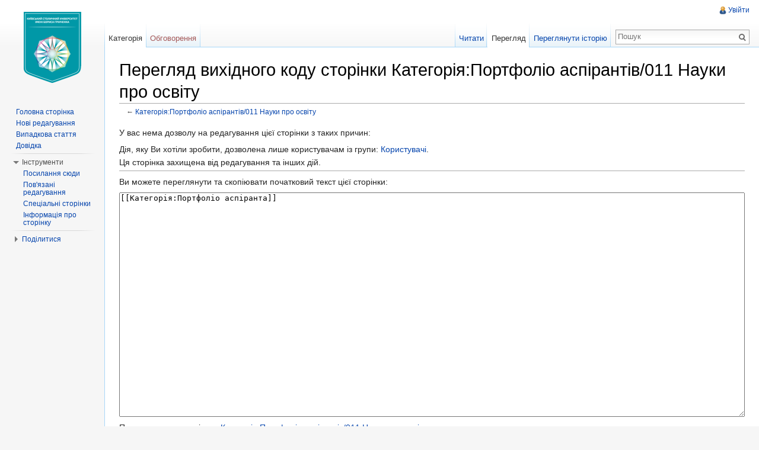

--- FILE ---
content_type: text/html; charset=UTF-8
request_url: https://wiki.kubg.edu.ua/index.php?title=%D0%9A%D0%B0%D1%82%D0%B5%D0%B3%D0%BE%D1%80%D1%96%D1%8F:%D0%9F%D0%BE%D1%80%D1%82%D1%84%D0%BE%D0%BB%D1%96%D0%BE_%D0%B0%D1%81%D0%BF%D1%96%D1%80%D0%B0%D0%BD%D1%82%D1%96%D0%B2/011_%D0%9D%D0%B0%D1%83%D0%BA%D0%B8_%D0%BF%D1%80%D0%BE_%D0%BE%D1%81%D0%B2%D1%96%D1%82%D1%83&action=edit
body_size: 6812
content:
<!DOCTYPE html>
<html lang="uk" dir="ltr" class="client-nojs">
<head>
<meta charset="UTF-8"/>
<title>Перегляд вихідного коду сторінки Категорія:Портфоліо аспірантів/011 Науки про освіту — Київський столичний університет імені Бориса Грінченка</title>
<meta http-equiv="X-UA-Compatible" content="IE=EDGE"/>
<meta name="generator" content="MediaWiki 1.23.15"/>
<meta name="robots" content="noindex,nofollow"/>
<link rel="shortcut icon" href="/favicon.ico"/>
<link rel="search" type="application/opensearchdescription+xml" href="/opensearch_desc.php" title="Київський столичний університет імені Бориса Грінченка (uk)"/>
<link rel="EditURI" type="application/rsd+xml" href="https://wiki.kubg.edu.ua/api.php?action=rsd"/>
<link rel="alternate" type="application/atom+xml" title="Київський столичний університет імені Бориса Грінченка — Atom-стрічка" href="/index.php?title=%D0%A1%D0%BF%D0%B5%D1%86%D1%96%D0%B0%D0%BB%D1%8C%D0%BD%D0%B0:%D0%9D%D0%BE%D0%B2%D1%96_%D1%80%D0%B5%D0%B4%D0%B0%D0%B3%D1%83%D0%B2%D0%B0%D0%BD%D0%BD%D1%8F&amp;feed=atom"/>
<link rel="stylesheet" href="https://wiki.kubg.edu.ua/load.php?debug=false&amp;lang=uk&amp;modules=ext.addThis%7Cmediawiki.legacy.commonPrint%2Cshared%7Cmediawiki.skinning.interface%7Cmediawiki.ui.button%7Cskins.vector.styles&amp;only=styles&amp;skin=vector&amp;*"/>
<meta name="ResourceLoaderDynamicStyles" content=""/>
<link rel="stylesheet" href="https://wiki.kubg.edu.ua/load.php?debug=false&amp;lang=uk&amp;modules=site&amp;only=styles&amp;skin=vector&amp;*"/>
<style>a:lang(ar),a:lang(kk-arab),a:lang(mzn),a:lang(ps),a:lang(ur){text-decoration:none}
/* cache key: luk_wiki:resourceloader:filter:minify-css:7:2c861f1c7cbfb6c7fc4c9108f3135aa2 */</style>
<script src="https://wiki.kubg.edu.ua/load.php?debug=false&amp;lang=uk&amp;modules=startup&amp;only=scripts&amp;skin=vector&amp;*"></script>
<script>if(window.mw){
mw.config.set({"wgCanonicalNamespace":"Category","wgCanonicalSpecialPageName":false,"wgNamespaceNumber":14,"wgPageName":"Категорія:Портфоліо_аспірантів/011_Науки_про_освіту","wgTitle":"Портфоліо аспірантів/011 Науки про освіту","wgCurRevisionId":377345,"wgRevisionId":0,"wgArticleId":127343,"wgIsArticle":false,"wgIsRedirect":false,"wgAction":"edit","wgUserName":null,"wgUserGroups":["*"],"wgCategories":[],"wgBreakFrames":true,"wgPageContentLanguage":"uk","wgPageContentModel":"wikitext","wgSeparatorTransformTable":[",\t."," \t,"],"wgDigitTransformTable":["",""],"wgDefaultDateFormat":"dmy","wgMonthNames":["","січень","лютий","березень","квітень","травень","червень","липень","серпень","вересень","жовтень","листопад","грудень"],"wgMonthNamesShort":["","січ","лют","бер","квіт","трав","чер","лип","сер","вер","жов","лис","груд"],"wgRelevantPageName":"Категорія:Портфоліо_аспірантів/011_Науки_про_освіту","wgIsProbablyEditable":false,"wgRestrictionEdit":["sysop"],"wgRestrictionMove":["sysop"],"wgWikiEditorEnabledModules":{"toolbar":true,"dialogs":true,"hidesig":true,"preview":true,"previewDialog":false,"publish":true},"wgCategoryTreePageCategoryOptions":"{\"mode\":0,\"hideprefix\":20,\"showcount\":true,\"namespaces\":false}"});
}</script><script>if(window.mw){
mw.loader.implement("user.options",function($,jQuery){mw.user.options.set({"ccmeonemails":0,"cols":80,"date":"default","diffonly":0,"disablemail":0,"editfont":"default","editondblclick":0,"editsectiononrightclick":0,"enotifminoredits":0,"enotifrevealaddr":0,"enotifusertalkpages":1,"enotifwatchlistpages":1,"extendwatchlist":0,"fancysig":0,"forceeditsummary":0,"gender":"unknown","hideminor":0,"hidepatrolled":0,"imagesize":2,"math":1,"minordefault":0,"newpageshidepatrolled":0,"nickname":"","norollbackdiff":0,"numberheadings":0,"previewonfirst":0,"previewontop":1,"rcdays":7,"rclimit":50,"rows":25,"showhiddencats":0,"shownumberswatching":1,"showtoolbar":1,"skin":"vector","stubthreshold":0,"thumbsize":2,"underline":2,"uselivepreview":0,"usenewrc":0,"watchcreations":1,"watchdefault":1,"watchdeletion":0,"watchlistdays":3,"watchlisthideanons":0,"watchlisthidebots":0,"watchlisthideliu":0,"watchlisthideminor":0,"watchlisthideown":0,"watchlisthidepatrolled":0,"watchmoves":0,"wllimit":250,
"useeditwarning":1,"prefershttps":1,"usebetatoolbar":1,"usebetatoolbar-cgd":1,"wikieditor-preview":1,"wikieditor-publish":1,"language":"uk","variant-gan":"gan","variant-iu":"iu","variant-kk":"kk","variant-ku":"ku","variant-shi":"shi","variant-sr":"sr","variant-tg":"tg","variant-uz":"uz","variant-zh":"zh","searchNs0":true,"searchNs1":false,"searchNs2":false,"searchNs3":false,"searchNs4":false,"searchNs5":false,"searchNs6":false,"searchNs7":false,"searchNs8":false,"searchNs9":false,"searchNs10":false,"searchNs11":false,"searchNs12":false,"searchNs13":false,"searchNs14":false,"searchNs15":false,"searchNs274":false,"searchNs275":false,"variant":"uk"});},{},{});mw.loader.implement("user.tokens",function($,jQuery){mw.user.tokens.set({"editToken":"+\\","patrolToken":false,"watchToken":false});},{},{});
/* cache key: luk_wiki:resourceloader:filter:minify-js:7:b1dde4f4c9bf555a3f6b0c9c3733436f */
}</script>
<script>if(window.mw){
mw.loader.load(["mediawiki.page.startup","mediawiki.legacy.wikibits","mediawiki.legacy.ajax","ext.HoverGallery","skins.vector.js"]);
}</script>
<!--[if lt IE 7]><style type="text/css">body{behavior:url("/skins/vector/csshover.min.htc")}</style><![endif]--></head>
<body class="mediawiki ltr sitedir-ltr ns-14 ns-subject page-Категорія_Портфоліо_аспірантів_011_Науки_про_освіту skin-vector action-edit vector-animateLayout">
		<div id="mw-page-base" class="noprint"></div>
		<div id="mw-head-base" class="noprint"></div>
		<div id="content" class="mw-body" role="main">
			<a id="top"></a>
			<div id="mw-js-message" style="display:none;"></div>
						<h1 id="firstHeading" class="firstHeading" lang="uk"><span dir="auto">Перегляд вихідного коду сторінки Категорія:Портфоліо аспірантів/011 Науки про освіту</span></h1>
						<div id="bodyContent">
								<div id="contentSub">← <a href="/%D0%9A%D0%B0%D1%82%D0%B5%D0%B3%D0%BE%D1%80%D1%96%D1%8F:%D0%9F%D0%BE%D1%80%D1%82%D1%84%D0%BE%D0%BB%D1%96%D0%BE_%D0%B0%D1%81%D0%BF%D1%96%D1%80%D0%B0%D0%BD%D1%82%D1%96%D0%B2/011_%D0%9D%D0%B0%D1%83%D0%BA%D0%B8_%D0%BF%D1%80%D0%BE_%D0%BE%D1%81%D0%B2%D1%96%D1%82%D1%83" title="Категорія:Портфоліо аспірантів/011 Науки про освіту">Категорія:Портфоліо аспірантів/011 Науки про освіту</a></div>
												<div id="jump-to-nav" class="mw-jump">
					Перейти до:					<a href="#mw-navigation">навігація</a>, 					<a href="#p-search">пошук</a>
				</div>
				<div id="mw-content-text"><script language="JavaScript">

function getStyleObject(objectId) {
    // checkW3C DOM, then MSIE 4, then NN 4.
    //
    if(document.getElementById) {
      if (document.getElementById(objectId)) {
	     return document.getElementById(objectId).style;
      }
    } else if (document.all) {
      if (document.all(objectId)) {
	     return document.all(objectId).style;
      }
    } else if (document.layers) { 
      if (document.layers[objectId]) { 
	     return document.layers[objectId];
      }
    } else {
	   return false;
    }
}

function toggleObjectVisibility(objectId) {
    // first get the object's stylesheet
    var styleObject = getStyleObject(objectId);

    // then if we find a stylesheet, set its visibility
    // as requested
    //
    if (styleObject) {
        if (styleObject.visibility == 'hidden') {
            styleObject.visibility = 'visible';
            styleObject.position = 'relative';
        } else {
            styleObject.visibility = 'hidden';
            styleObject.position = 'absolute';
        }
        return true;
    } else {
        return false;
    }
}
</script>
<style type="text/css"><!--
div.spoiler {border: dashed red 3px; background-color: #ffdddd; padding:3px;}
span.spoilerHeader {font-size:135%; color:#ff0000;}
a.spoilerLink {background-color:#ff0000; color:#ffff00; font-weight:bold; padding:4px 4px 2px 4px; border:solid black 1px;}
--></style>
<p>У вас нема дозволу на редагування цієї сторінки з таких причин:
</p>
<ul class="permissions-errors">
<li>Дія, яку Ви хотіли зробити, дозволена лише користувачам із групи: <a href="/%D0%9A%D0%B8%D1%97%D0%B2%D1%81%D1%8C%D0%BA%D0%B8%D0%B9_%D1%81%D1%82%D0%BE%D0%BB%D0%B8%D1%87%D0%BD%D0%B8%D0%B9_%D1%83%D0%BD%D1%96%D0%B2%D0%B5%D1%80%D1%81%D0%B8%D1%82%D0%B5%D1%82_%D1%96%D0%BC%D0%B5%D0%BD%D1%96_%D0%91%D0%BE%D1%80%D0%B8%D1%81%D0%B0_%D0%93%D1%80%D1%96%D0%BD%D1%87%D0%B5%D0%BD%D0%BA%D0%B0:%D0%9A%D0%BE%D1%80%D0%B8%D1%81%D1%82%D1%83%D0%B2%D0%B0%D1%87%D1%96" title="Київський столичний університет імені Бориса Грінченка:Користувачі" class="mw-redirect">Користувачі</a>.</li>
<li>Ця сторінка захищена від редагування та інших дій.</li>
</ul>
<hr />
<p>Ви можете переглянути та скопіювати початковий текст цієї сторінки:
</p><textarea readonly="" accesskey="," id="wpTextbox1" cols="80" rows="25" style="" lang="uk" dir="ltr" name="wpTextbox1">[[Категорія:Портфоліо аспіранта]]
</textarea><div class="templatesUsed"></div><p id="mw-returnto">Повернення до сторінки «<a href="/%D0%9A%D0%B0%D1%82%D0%B5%D0%B3%D0%BE%D1%80%D1%96%D1%8F:%D0%9F%D0%BE%D1%80%D1%82%D1%84%D0%BE%D0%BB%D1%96%D0%BE_%D0%B0%D1%81%D0%BF%D1%96%D1%80%D0%B0%D0%BD%D1%82%D1%96%D0%B2/011_%D0%9D%D0%B0%D1%83%D0%BA%D0%B8_%D0%BF%D1%80%D0%BE_%D0%BE%D1%81%D0%B2%D1%96%D1%82%D1%83" title="Категорія:Портфоліо аспірантів/011 Науки про освіту">Категорія:Портфоліо аспірантів/011 Науки про освіту</a>».</p>
</div>								<div class="printfooter">
				Отримано з <a href="https://wiki.kubg.edu.ua/Категорія:Портфоліо_аспірантів/011_Науки_про_освіту">https://wiki.kubg.edu.ua/Категорія:Портфоліо_аспірантів/011_Науки_про_освіту</a>				</div>
												<div id='catlinks' class='catlinks catlinks-allhidden'></div>												<div class="visualClear"></div>
							</div>
		</div>
		<div id="mw-navigation">
			<h2>Навігаційне меню</h2>
			<div id="mw-head">
				<div id="p-personal" role="navigation" class="" aria-labelledby="p-personal-label">
	<h3 id="p-personal-label">Особисті інструменти</h3>
	<ul>
<li id="pt-login"><a href="/index.php?title=%D0%A1%D0%BF%D0%B5%D1%86%D1%96%D0%B0%D0%BB%D1%8C%D0%BD%D0%B0:%D0%92%D1%85%D1%96%D0%B4&amp;returnto=%D0%9A%D0%B0%D1%82%D0%B5%D0%B3%D0%BE%D1%80%D1%96%D1%8F%3A%D0%9F%D0%BE%D1%80%D1%82%D1%84%D0%BE%D0%BB%D1%96%D0%BE+%D0%B0%D1%81%D0%BF%D1%96%D1%80%D0%B0%D0%BD%D1%82%D1%96%D0%B2%2F011+%D0%9D%D0%B0%D1%83%D0%BA%D0%B8+%D0%BF%D1%80%D0%BE+%D0%BE%D1%81%D0%B2%D1%96%D1%82%D1%83&amp;returntoquery=action%3Dedit" title="Тут можна зареєструватися в системі, але це не обов'язково. [o]" accesskey="o">Увійти</a></li>	</ul>
</div>
				<div id="left-navigation">
					<div id="p-namespaces" role="navigation" class="vectorTabs" aria-labelledby="p-namespaces-label">
	<h3 id="p-namespaces-label">Простори назв</h3>
	<ul>
					<li  id="ca-nstab-category" class="selected"><span><a href="/%D0%9A%D0%B0%D1%82%D0%B5%D0%B3%D0%BE%D1%80%D1%96%D1%8F:%D0%9F%D0%BE%D1%80%D1%82%D1%84%D0%BE%D0%BB%D1%96%D0%BE_%D0%B0%D1%81%D0%BF%D1%96%D1%80%D0%B0%D0%BD%D1%82%D1%96%D0%B2/011_%D0%9D%D0%B0%D1%83%D0%BA%D0%B8_%D0%BF%D1%80%D0%BE_%D0%BE%D1%81%D0%B2%D1%96%D1%82%D1%83"  title="Сторінка категорії [c]" accesskey="c">Категорія</a></span></li>
					<li  id="ca-talk" class="new"><span><a href="/index.php?title=%D0%9E%D0%B1%D0%B3%D0%BE%D0%B2%D0%BE%D1%80%D0%B5%D0%BD%D0%BD%D1%8F_%D0%BA%D0%B0%D1%82%D0%B5%D0%B3%D0%BE%D1%80%D1%96%D1%97:%D0%9F%D0%BE%D1%80%D1%82%D1%84%D0%BE%D0%BB%D1%96%D0%BE_%D0%B0%D1%81%D0%BF%D1%96%D1%80%D0%B0%D0%BD%D1%82%D1%96%D0%B2/011_%D0%9D%D0%B0%D1%83%D0%BA%D0%B8_%D0%BF%D1%80%D0%BE_%D0%BE%D1%81%D0%B2%D1%96%D1%82%D1%83&amp;action=edit&amp;redlink=1"  title="Обговорення змісту сторінки [t]" accesskey="t">Обговорення</a></span></li>
			</ul>
</div>
<div id="p-variants" role="navigation" class="vectorMenu emptyPortlet" aria-labelledby="p-variants-label">
	<h3 id="mw-vector-current-variant">
		</h3>
	<h3 id="p-variants-label"><span>Варіанти</span><a href="#"></a></h3>
	<div class="menu">
		<ul>
					</ul>
	</div>
</div>
				</div>
				<div id="right-navigation">
					<div id="p-views" role="navigation" class="vectorTabs" aria-labelledby="p-views-label">
	<h3 id="p-views-label">Перегляди</h3>
	<ul>
					<li id="ca-view"><span><a href="/%D0%9A%D0%B0%D1%82%D0%B5%D0%B3%D0%BE%D1%80%D1%96%D1%8F:%D0%9F%D0%BE%D1%80%D1%82%D1%84%D0%BE%D0%BB%D1%96%D0%BE_%D0%B0%D1%81%D0%BF%D1%96%D1%80%D0%B0%D0%BD%D1%82%D1%96%D0%B2/011_%D0%9D%D0%B0%D1%83%D0%BA%D0%B8_%D0%BF%D1%80%D0%BE_%D0%BE%D1%81%D0%B2%D1%96%D1%82%D1%83" >Читати</a></span></li>
					<li id="ca-viewsource" class="selected"><span><a href="/index.php?title=%D0%9A%D0%B0%D1%82%D0%B5%D0%B3%D0%BE%D1%80%D1%96%D1%8F:%D0%9F%D0%BE%D1%80%D1%82%D1%84%D0%BE%D0%BB%D1%96%D0%BE_%D0%B0%D1%81%D0%BF%D1%96%D1%80%D0%B0%D0%BD%D1%82%D1%96%D0%B2/011_%D0%9D%D0%B0%D1%83%D0%BA%D0%B8_%D0%BF%D1%80%D0%BE_%D0%BE%D1%81%D0%B2%D1%96%D1%82%D1%83&amp;action=edit"  title="Ця сторінка захищена від змін. Ви можете переглянути і скопіювати її вихідний текст. [e]" accesskey="e">Перегляд</a></span></li>
					<li id="ca-history" class="collapsible"><span><a href="/index.php?title=%D0%9A%D0%B0%D1%82%D0%B5%D0%B3%D0%BE%D1%80%D1%96%D1%8F:%D0%9F%D0%BE%D1%80%D1%82%D1%84%D0%BE%D0%BB%D1%96%D0%BE_%D0%B0%D1%81%D0%BF%D1%96%D1%80%D0%B0%D0%BD%D1%82%D1%96%D0%B2/011_%D0%9D%D0%B0%D1%83%D0%BA%D0%B8_%D0%BF%D1%80%D0%BE_%D0%BE%D1%81%D0%B2%D1%96%D1%82%D1%83&amp;action=history"  title="Журнал змін сторінки [h]" accesskey="h">Переглянути історію</a></span></li>
			</ul>
</div>
<div id="p-cactions" role="navigation" class="vectorMenu emptyPortlet" aria-labelledby="p-cactions-label">
	<h3 id="p-cactions-label"><span>Дії</span><a href="#"></a></h3>
	<div class="menu">
		<ul>
					</ul>
	</div>
</div>
<div id="p-search" role="search">
	<h3><label for="searchInput">Пошук</label></h3>
	<form action="/index.php" id="searchform">
					<div id="simpleSearch">
					<input type="search" name="search" placeholder="Пошук" title="Шукати у Київський столичний університет імені Бориса Грінченки [f]" accesskey="f" id="searchInput"/><input type="hidden" value="Спеціальна:Пошук" name="title"/><input type="submit" name="fulltext" value="Пошук" title="Знайти сторінки, що містять зазначений текст" id="mw-searchButton" class="searchButton mw-fallbackSearchButton"/><input type="submit" name="go" value="Перейти" title="Перейти до сторінки, що має точно таку назву (якщо вона існує)" id="searchButton" class="searchButton"/>		</div>
	</form>
</div>
				</div>
			</div>
			<div id="mw-panel">
					<div id="p-logo" role="banner"><a style="background-image: url(/skins/common/images/wiki.png?new);" href="/%D0%93%D0%BE%D0%BB%D0%BE%D0%B2%D0%BD%D0%B0_%D1%81%D1%82%D0%BE%D1%80%D1%96%D0%BD%D0%BA%D0%B0"  title="Перейти на головну сторінку"></a></div>
				<div class="portal" role="navigation" id='p-navigation' aria-labelledby='p-navigation-label'>
	<h3 id='p-navigation-label'>Навігація</h3>
	<div class="body">
		<ul>
			<li id="n-mainpage-description"><a href="/%D0%93%D0%BE%D0%BB%D0%BE%D0%B2%D0%BD%D0%B0_%D1%81%D1%82%D0%BE%D1%80%D1%96%D0%BD%D0%BA%D0%B0" title="Перейти на головну сторінку [z]" accesskey="z">Головна сторінка</a></li>
			<li id="n-recentchanges"><a href="/%D0%A1%D0%BF%D0%B5%D1%86%D1%96%D0%B0%D0%BB%D1%8C%D0%BD%D0%B0:%D0%9D%D0%BE%D0%B2%D1%96_%D1%80%D0%B5%D0%B4%D0%B0%D0%B3%D1%83%D0%B2%D0%B0%D0%BD%D0%BD%D1%8F" title="Перелік останніх змін [r]" accesskey="r">Нові редагування</a></li>
			<li id="n-randompage"><a href="/%D0%A1%D0%BF%D0%B5%D1%86%D1%96%D0%B0%D0%BB%D1%8C%D0%BD%D0%B0:%D0%92%D0%B8%D0%BF%D0%B0%D0%B4%D0%BA%D0%BE%D0%B2%D0%B0_%D1%81%D1%82%D0%BE%D1%80%D1%96%D0%BD%D0%BA%D0%B0" title="Переглянути випадкову сторінку [x]" accesskey="x">Випадкова стаття</a></li>
			<li id="n-help"><a href="https://www.mediawiki.org/wiki/Special:MyLanguage/Help:Contents" title="Довідка з проекту">Довідка</a></li>
		</ul>
	</div>
</div>
<div class="portal" role="navigation" id='p-tb' aria-labelledby='p-tb-label'>
	<h3 id='p-tb-label'>Інструменти</h3>
	<div class="body">
		<ul>
			<li id="t-whatlinkshere"><a href="/%D0%A1%D0%BF%D0%B5%D1%86%D1%96%D0%B0%D0%BB%D1%8C%D0%BD%D0%B0:%D0%9F%D0%BE%D1%81%D0%B8%D0%BB%D0%B0%D0%BD%D0%BD%D1%8F_%D1%81%D1%8E%D0%B4%D0%B8/%D0%9A%D0%B0%D1%82%D0%B5%D0%B3%D0%BE%D1%80%D1%96%D1%8F:%D0%9F%D0%BE%D1%80%D1%82%D1%84%D0%BE%D0%BB%D1%96%D0%BE_%D0%B0%D1%81%D0%BF%D1%96%D1%80%D0%B0%D0%BD%D1%82%D1%96%D0%B2/011_%D0%9D%D0%B0%D1%83%D0%BA%D0%B8_%D0%BF%D1%80%D0%BE_%D0%BE%D1%81%D0%B2%D1%96%D1%82%D1%83" title="Перелік усіх сторінок, які посилаються на цю сторінку [j]" accesskey="j">Посилання сюди</a></li>
			<li id="t-recentchangeslinked"><a href="/%D0%A1%D0%BF%D0%B5%D1%86%D1%96%D0%B0%D0%BB%D1%8C%D0%BD%D0%B0:%D0%9F%D0%BE%D0%B2%27%D1%8F%D0%B7%D0%B0%D0%BD%D1%96_%D1%80%D0%B5%D0%B4%D0%B0%D0%B3%D1%83%D0%B2%D0%B0%D0%BD%D0%BD%D1%8F/%D0%9A%D0%B0%D1%82%D0%B5%D0%B3%D0%BE%D1%80%D1%96%D1%8F:%D0%9F%D0%BE%D1%80%D1%82%D1%84%D0%BE%D0%BB%D1%96%D0%BE_%D0%B0%D1%81%D0%BF%D1%96%D1%80%D0%B0%D0%BD%D1%82%D1%96%D0%B2/011_%D0%9D%D0%B0%D1%83%D0%BA%D0%B8_%D0%BF%D1%80%D0%BE_%D0%BE%D1%81%D0%B2%D1%96%D1%82%D1%83" title="Останні зміни на сторінках, на які посилається ця сторінка [k]" accesskey="k">Пов'язані редагування</a></li>
			<li id="t-specialpages"><a href="/%D0%A1%D0%BF%D0%B5%D1%86%D1%96%D0%B0%D0%BB%D1%8C%D0%BD%D0%B0:%D0%A1%D0%BF%D0%B5%D1%86%D1%96%D0%B0%D0%BB%D1%8C%D0%BD%D1%96_%D1%81%D1%82%D0%BE%D1%80%D1%96%D0%BD%D0%BA%D0%B8" title="Перелік спеціальних сторінок [q]" accesskey="q">Спеціальні сторінки</a></li>
			<li id="t-info"><a href="/index.php?title=%D0%9A%D0%B0%D1%82%D0%B5%D0%B3%D0%BE%D1%80%D1%96%D1%8F:%D0%9F%D0%BE%D1%80%D1%82%D1%84%D0%BE%D0%BB%D1%96%D0%BE_%D0%B0%D1%81%D0%BF%D1%96%D1%80%D0%B0%D0%BD%D1%82%D1%96%D0%B2/011_%D0%9D%D0%B0%D1%83%D0%BA%D0%B8_%D0%BF%D1%80%D0%BE_%D0%BE%D1%81%D0%B2%D1%96%D1%82%D1%83&amp;action=info">Інформація про сторінку</a></li>
		</ul>
	</div>
</div>
<div class="portal" role="navigation" id='p-addthis' aria-labelledby='p-addthis-label'>
	<h3 id='p-addthis-label'>Поділитися</h3>
	<div class="body">
		<!-- AddThis Button BEGIN -->
			<div class="addthis_toolbox addthis_default_style" id="addthissidebar"><a class="addthis_button_compact" ></a><a class="addthis_button_facebook" ></a><a class="addthis_button_twitter" ></a><a class="addthis_button_google_plusone" g:plusone:count="false" style="margin-top:1px;"></a><a class="addthis_button_email" ></a></div>
			<script type="text/javascript" src="http://s7.addthis.com/js/250/addthis_widget.js#pubid="></script>	</div>
</div>
			</div>
		</div>
		<div id="footer" role="contentinfo">
							<ul id="footer-places">
											<li id="footer-places-privacy"><a href="/%D0%9A%D0%B8%D1%97%D0%B2%D1%81%D1%8C%D0%BA%D0%B8%D0%B9_%D1%81%D1%82%D0%BE%D0%BB%D0%B8%D1%87%D0%BD%D0%B8%D0%B9_%D1%83%D0%BD%D1%96%D0%B2%D0%B5%D1%80%D1%81%D0%B8%D1%82%D0%B5%D1%82_%D1%96%D0%BC%D0%B5%D0%BD%D1%96_%D0%91%D0%BE%D1%80%D0%B8%D1%81%D0%B0_%D0%93%D1%80%D1%96%D0%BD%D1%87%D0%B5%D0%BD%D0%BA%D0%B0:%D0%9F%D0%BE%D0%BB%D1%96%D1%82%D0%B8%D0%BA%D0%B0_%D0%BA%D0%BE%D0%BD%D1%84%D1%96%D0%B4%D0%B5%D0%BD%D1%86%D1%96%D0%B9%D0%BD%D0%BE%D1%81%D1%82%D1%96" title="Київський столичний університет імені Бориса Грінченка:Політика конфіденційності">Політика конфіденційності</a></li>
											<li id="footer-places-about"><a href="/%D0%9A%D0%B8%D1%97%D0%B2%D1%81%D1%8C%D0%BA%D0%B8%D0%B9_%D1%81%D1%82%D0%BE%D0%BB%D0%B8%D1%87%D0%BD%D0%B8%D0%B9_%D1%83%D0%BD%D1%96%D0%B2%D0%B5%D1%80%D1%81%D0%B8%D1%82%D0%B5%D1%82_%D1%96%D0%BC%D0%B5%D0%BD%D1%96_%D0%91%D0%BE%D1%80%D0%B8%D1%81%D0%B0_%D0%93%D1%80%D1%96%D0%BD%D1%87%D0%B5%D0%BD%D0%BA%D0%B0:%D0%9F%D1%80%D0%BE" title="Київський столичний університет імені Бориса Грінченка:Про">Про Київський столичний університет імені Бориса Грінченка</a></li>
											<li id="footer-places-disclaimer"><a href="/%D0%9A%D0%B8%D1%97%D0%B2%D1%81%D1%8C%D0%BA%D0%B8%D0%B9_%D1%81%D1%82%D0%BE%D0%BB%D0%B8%D1%87%D0%BD%D0%B8%D0%B9_%D1%83%D0%BD%D1%96%D0%B2%D0%B5%D1%80%D1%81%D0%B8%D1%82%D0%B5%D1%82_%D1%96%D0%BC%D0%B5%D0%BD%D1%96_%D0%91%D0%BE%D1%80%D0%B8%D1%81%D0%B0_%D0%93%D1%80%D1%96%D0%BD%D1%87%D0%B5%D0%BD%D0%BA%D0%B0:%D0%92%D1%96%D0%B4%D0%BC%D0%BE%D0%B2%D0%B0_%D0%B2%D1%96%D0%B4_%D0%B2%D1%96%D0%B4%D0%BF%D0%BE%D0%B2%D1%96%D0%B4%D0%B0%D0%BB%D1%8C%D0%BD%D0%BE%D1%81%D1%82%D1%96" title="Київський столичний університет імені Бориса Грінченка:Відмова від відповідальності">Відмова від відповідальності</a></li>
									</ul>
										<ul id="footer-icons" class="noprint">
					<li id="footer-poweredbyico">
						<a href="//www.mediawiki.org/"><img src="/skins/common/images/poweredby_mediawiki_88x31.png" alt="Powered by MediaWiki" width="88" height="31"/></a>
					</li>
				</ul>
						<div style="clear:both"></div>
		</div>
		<script>/*<![CDATA[*/window.jQuery && jQuery.ready();/*]]>*/</script><script>if(window.mw){
mw.loader.state({"site":"loading","user":"ready","user.groups":"ready"});
}</script>
<script>if(window.mw){
mw.loader.load(["mediawiki.action.edit.collapsibleFooter","mediawiki.user","mediawiki.hidpi","mediawiki.page.ready","mediawiki.searchSuggest","skins.vector.collapsibleNav"],null,true);
}</script>
<script src="https://wiki.kubg.edu.ua/load.php?debug=false&amp;lang=uk&amp;modules=site&amp;only=scripts&amp;skin=vector&amp;*"></script>
<script type="text/javascript">
    /* * * CONFIGURATION VARIABLES: EDIT BEFORE PASTING INTO YOUR WEBPAGE * * */
    var disqus_shortname = 'bgkuwiki'; // required: replace example with your forum shortname

    /* * * DON'T EDIT BELOW THIS LINE * * */
    (function () {
        var s = document.createElement('script'); s.async = true;
        s.type = 'text/javascript';
        s.src = 'http://' + disqus_shortname + '.disqus.com/count.js';
        (document.getElementsByTagName('HEAD')[0] || document.getElementsByTagName('BODY')[0]).appendChild(s);
    }());
</script><script type="text/javascript">
var gaJsHost = (("https:" == document.location.protocol) ? "https://ssl." : "http://www.");
document.write(unescape("%3Cscript src='" + gaJsHost + "google-analytics.com/ga.js' type='text/javascript'%3E%3C/script%3E"));
</script>
<script type="text/javascript">
var pageTracker = _gat._getTracker("UA-42387232-10");
pageTracker._trackPageview();
</script><script>if(window.mw){
mw.config.set({"wgBackendResponseTime":141});
}</script>
	</body>
</html>


--- FILE ---
content_type: text/css; charset=utf-8
request_url: https://wiki.kubg.edu.ua/load.php?debug=false&lang=uk&modules=ext.addThis%7Cmediawiki.legacy.commonPrint%2Cshared%7Cmediawiki.skinning.interface%7Cmediawiki.ui.button%7Cskins.vector.styles&only=styles&skin=vector&*
body_size: 20222
content:
.at15t_compact{margin-right:0px !important}.addthis_separator{border-right:1px solid;margin-left:2px !important;margin-right:7px !important}.addthis_button_compact{font-size:90%}#addthistoolbar{float:none;padding:5px;padding-top:10px;margin-left:10px;margin-bottom:10px;border-style:solid;border-width:1px}#addthisheader{float:none;padding:5px;padding-top:10px;margin-left:10px;margin-bottom:10px;border-style:solid;border-width:1px}@media print{a.stub,a.new{color:#ba0000;text-decoration:none}#toc{border:1px solid #aaaaaa;background-color:#f9f9f9;padding:5px;display:-moz-inline-block;display:inline-block;display:table;zoom:1;*display:inline}div.floatright{float:right;clear:right;position:relative;margin:0.5em 0 0.8em 1.4em}div.floatright p{font-style:italic}div.floatleft{float:left;clear:left;position:relative;margin:0.5em 1.4em 0.8em 0}div.floatleft p{font-style:italic}div.center{text-align:center}div.thumb{border:none;width:auto;margin-top:0.5em;margin-bottom:0.8em;background-color:transparent}div.thumbinner{border:1px solid #cccccc;padding:3px !important;background-color:White;font-size:94%;text-align:center;overflow:hidden}html .thumbimage{border:1px solid #cccccc}html .thumbcaption{border:none;text-align:left;line-height:1.4em;padding:3px !important;font-size:94%}div.magnify{display:none}div.tright{float:right;clear:right;margin:0.5em 0 0.8em 1.4em}div.tleft{float:left;clear:left;margin:0.5em 1.4em 0.8em 0}img.thumbborder{border:1px solid #dddddd}table.rimage{float:right;width:1pt;position:relative;margin-left:1em;margin-bottom:1em;text-align:center}body{background:white;color:black;margin:0;padding:0}.noprint,div#jump-to-nav,.mw-jump,div.top,div#column-one,#colophon,.mw-editsection,.mw-editsection-like,.toctoggle,.tochidden,div#f-poweredbyico,div#f-copyrightico,li#viewcount,li#about,li#disclaimer,li#mobileview,li#privacy,#footer-places,.mw-hidden-catlinks,tr.mw-metadata-show-hide-extended,span.mw-filepage-other-resolutions,#filetoc,.usermessage,.patrollink,#mw-navigation{display:none}ul{list-style-type:square}#content{background:none;border:none !important;padding:0 !important;margin:0 !important;direction:ltr}#footer{background :white;color :black;margin-top:1em;border-top:1px solid #AAA;direction:ltr}h1,h2,h3,h4,h5,h6{font-weight:bold}dt{font-weight:bold}p{margin:1em 0;line-height:1.2em}pre,.mw-code{border:1pt dashed black;white-space:pre;font-size:8pt;overflow:auto;padding:1em 0;background:white;color:black}table.listing,table.listing td{border:1pt solid black;border-collapse:collapse}a{color:black !important;background:none !important;padding:0 !important}a:link,a:visited{color:#520;background:transparent;text-decoration:underline}#content a.external.text:after,#content a.external.autonumber:after{content:" (" attr(href) ")"}#globalWrapper{width:100% !important;min-width:0 !important}#content{background:white;color:black}#column-content{margin:0 !important}#column-content #content{padding:1em;margin:0 !important}a,a.external,a.new,a.stub{color:black !important;text-decoration:none !important}a,a.external,a.new,a.stub{color:inherit !important;text-decoration:inherit !important}img{border:none;vertical-align:middle}span.texhtml{font-family:serif}#siteNotice{display:none}li.gallerybox{vertical-align:top;display:-moz-inline-box;display:inline-block}ul.gallery,li.gallerybox{zoom:1;*display:inline}ul.gallery{margin:2px;padding:2px;display:block}li.gallerycaption{font-weight:bold;text-align:center;display:block;word-wrap:break-word}li.gallerybox div.thumb{text-align:center;border:1px solid #ccc;margin:2px}div.gallerytext{overflow:hidden;font-size:94%;padding:2px 4px;word-wrap:break-word}table.diff{background:white}td.diff-otitle{background:#ffffff}td.diff-ntitle{background:#ffffff}td.diff-addedline{background:#ccffcc;font-size:smaller;border:solid 2px black}td.diff-deletedline{background:#ffffaa;font-size:smaller;border:dotted 2px black}td.diff-context{background:#eeeeee;font-size:smaller}.diffchange{color:silver;font-weight:bold;text-decoration:underline}table.wikitable,table.mw_metadata{margin:1em 0;border:1px #aaa solid;background:white;border-collapse:collapse}table.wikitable > tr > th,table.wikitable > tr > td,table.wikitable > * > tr > th,table.wikitable > * > tr > td,.mw_metadata th,.mw_metadata td{border:1px #aaa solid;padding:0.2em}table.wikitable > tr > th,table.wikitable > * > tr > th,.mw_metadata th{text-align:center;background:white;font-weight:bold}table.wikitable > caption,.mw_metadata caption{font-weight:bold}a.sortheader{margin:0 0.3em}.wikitable,.thumb,img{page-break-inside:avoid}h2,h3,h4,h5,h6{page-break-after:avoid}p{widows:3;orphans:3}.catlinks ul{display:inline;margin:0;padding:0;list-style:none;list-style-type:none;list-style-image:none;vertical-align:middle !ie}.catlinks li{display:inline-block;line-height:1.15em;padding:0 .4em;border-left:1px solid #AAA;margin:0.1em 0;zoom:1;display:inline !ie}.catlinks li:first-child{padding-left:.2em;border-left:none}}@media screen{.mw-content-ltr{direction:ltr}.mw-content-rtl{direction:rtl}.sitedir-ltr textarea,.sitedir-ltr input{direction:ltr}.sitedir-rtl textarea,.sitedir-rtl input{direction:rtl}mark{background-color:yellow;color:black}input[type="submit"],input[type="button"],input[type="reset"],input[type="file"]{direction:ltr}textarea[dir="ltr"],input[dir="ltr"]{direction:ltr}textarea[dir="rtl"],input[dir="rtl"]{direction:rtl}abbr[title],.explain[title]{border-bottom:1px dotted;cursor:help}.mw-plusminus-pos{color:#006400}.mw-plusminus-neg{color:#8b0000}.mw-plusminus-null{color:#aaa}.allpagesredirect,.redirect-in-category,.watchlistredir{font-style:italic}span.comment{font-style:italic}span.changedby{font-size:95%}.texvc{direction:ltr;unicode-bidi:embed}img.tex{vertical-align:middle}span.texhtml{font-family:serif}#wikiPreview.ontop{margin-bottom:1em}#editform,#toolbar,#wpTextbox1{clear:both}#toolbar img{cursor:pointer}div.mw-filepage-resolutioninfo{font-size:smaller}h2#filehistory{clear:both}table.filehistory th,table.filehistory td{vertical-align:top}table.filehistory th{text-align:left}table.filehistory td.mw-imagepage-filesize,table.filehistory th.mw-imagepage-filesize{white-space:nowrap}table.filehistory td.filehistory-selected{font-weight:bold}.filehistory a img,#file img:hover{background:white url([data-uri]) repeat;background:white url(https://wiki.kubg.edu.ua/skins/common/images/Checker-16x16.png?2017-02-28T12:10:00Z) repeat!ie}li span.deleted,span.history-deleted{text-decoration:line-through;color:#888;font-style:italic}.not-patrolled{background-color:#ffa}.unpatrolled{font-weight:bold;color:red}div.patrollink{font-size:75%;text-align:right}td.mw-label{text-align:right}td.mw-input{text-align:left}td.mw-submit{text-align:left}td.mw-label{vertical-align:top}.prefsection td.mw-label{width:20%}.prefsection table{width:100%}.prefsection table.mw-htmlform-matrix{width:auto}.mw-icon-question{background-image:url(https://wiki.kubg.edu.ua/skins/common/images/question-small.png?2017-02-28T12:10:00Z);background-image:-webkit-linear-gradient(transparent,transparent),url([data-uri]);background-image:-webkit-linear-gradient(transparent,transparent),url(https://wiki.kubg.edu.ua/skins/common/images/question.svg?2017-02-28T12:10:00Z)!ie;background-image:linear-gradient(transparent,transparent),url([data-uri]);background-image:linear-gradient(transparent,transparent),url(https://wiki.kubg.edu.ua/skins/common/images/question.svg?2017-02-28T12:10:00Z)!ie;background-repeat:no-repeat;background-size:13px 13px;display:inline-block;height:13px;width:13px;margin-left:4px}.mw-icon-question:lang(ar),.mw-icon-question:lang(fa),.mw-icon-question:lang(ur){-webkit-transform:scaleX(-1);-ms-transform:scaleX(-1);transform:scaleX(-1)}td.mw-submit{white-space:nowrap}table.mw-htmlform-nolabel td.mw-label{width:1px}tr.mw-htmlform-vertical-label td.mw-label{text-align:left !important}.mw-htmlform-invalid-input td.mw-input input{border-color:red}.mw-htmlform-flatlist div.mw-htmlform-flatlist-item{display:inline;margin-right:1em;white-space:nowrap}.mw-htmlform-matrix td{padding-left:0.5em;padding-right:0.5em}input#wpSummary{width:80%;margin-bottom:1em}.mw-content-ltr .thumbcaption{text-align:left}.mw-content-rtl .thumbcaption{text-align:right}.mw-content-ltr .magnify{float:right}.mw-content-rtl .magnify{float:left}#catlinks{text-align:left}.catlinks ul{display:inline;margin:0;padding:0;list-style:none;list-style-type:none;list-style-image:none;vertical-align:middle !ie}.catlinks li{display:inline-block;line-height:1.25em;border-left:1px solid #AAA;margin:0.125em 0;padding:0 0.5em;zoom:1;display:inline !ie}.catlinks li:first-child{padding-left:0.25em;border-left:none}.catlinks li a.mw-redirect{font-style:italic}.mw-hidden-cats-hidden{display:none}.catlinks-allhidden{display:none}p.mw-ipb-conveniencelinks,p.mw-protect-editreasons,p.mw-filedelete-editreasons,p.mw-delete-editreasons,p.mw-revdel-editreasons{font-size:90%;text-align:right}.os-suggest{overflow:auto;overflow-x:hidden;position:absolute;top:0;left:0;width:0;background-color:white;border-style:solid;border-color:#AAAAAA;border-width:1px;z-index:99;font-size:95%}table.os-suggest-results{font-size:95%;cursor:pointer;border:0;border-collapse:collapse;width:100%}.os-suggest-result,.os-suggest-result-hl{white-space:nowrap;background-color:white;color:black;padding:2px}.os-suggest-result-hl,.os-suggest-result-hl-webkit{background-color:#4C59A6;color:white}.os-suggest-toggle{position:relative;left:1ex;font-size:65%}.os-suggest-toggle-def{position:absolute;top:0;left:0;font-size:65%;visibility:hidden}.autocomment{color:gray}#pagehistory .history-user{margin-left:0.4em;margin-right:0.2em}#pagehistory span.minor{font-weight:bold}#pagehistory li{border:1px solid white}#pagehistory li.selected{background-color:#f9f9f9;border:1px dashed #aaa}.mw-history-revisiondelete-button,#mw-fileduplicatesearch-icon{float:right}.newpage,.minoredit,.botedit{font-weight:bold}#shared-image-dup,#shared-image-conflict{font-style:italic}div.mw-warning-with-logexcerpt{padding:3px;margin-bottom:3px;border:2px solid #2F6FAB;clear:both}div.mw-warning-with-logexcerpt ul li{font-size:90%}span.mw-revdelundel-link,strong.mw-revdelundel-link{font-size:90%}span.mw-revdelundel-hidden,input.mw-revdelundel-hidden{visibility:hidden}td.mw-revdel-checkbox,th.mw-revdel-checkbox{padding-right:10px;text-align:center}a.new{color:#BA0000}a.feedlink{background-image:url(https://wiki.kubg.edu.ua/skins/common/images/feed-icon.png?2017-02-28T12:10:00Z);background-image:-webkit-linear-gradient(transparent,transparent),url([data-uri]);background-image:-webkit-linear-gradient(transparent,transparent),url(https://wiki.kubg.edu.ua/skins/common/images/feed-icon.svg?2017-02-28T12:10:00Z)!ie;background-image:linear-gradient(transparent,transparent),url([data-uri]);background-image:linear-gradient(transparent,transparent),url(https://wiki.kubg.edu.ua/skins/common/images/feed-icon.svg?2017-02-28T12:10:00Z)!ie;background-position:center left;background-repeat:no-repeat;background-size:12px 12px;padding-left:16px}.plainlinks a{background:none !important;padding:0 !important}.rtl a.external.free,.rtl a.external.autonumber{direction:ltr;unicode-bidi:embed}table.wikitable{margin:1em 0;background-color:#f9f9f9;border:1px #aaa solid;border-collapse:collapse;color:black}table.wikitable > tr > th,table.wikitable > tr > td,table.wikitable > * > tr > th,table.wikitable > * > tr > td{border:1px #aaa solid;padding:0.2em}table.wikitable > tr > th,table.wikitable > * > tr > th{background-color:#f2f2f2;text-align:center}table.wikitable > caption{font-weight:bold}table.collapsed tr.collapsable{display:none}.error,.warning,.success{font-size:larger}.error{color:#cc0000}.warning{color:#705000}.success{color:#009000}.errorbox,.warningbox,.successbox{border:1px solid;padding:.5em 1em;margin-bottom:1em;display:-moz-inline-block;display:inline-block;zoom:1;*display:inline}.errorbox h2,.warningbox h2,.successbox h2{font-size:1em;color:inherit;font-weight:bold;display:inline;margin:0 .5em 0 0;border:none}.errorbox{color:#cc0000;border-color:#fac5c5;background-color:#fae3e3}.warningbox{color:#705000;border-color:#fde29b;background-color:#fdf1d1}.successbox{color:#009000;border-color:#b7fdb5;background-color:#e1fddf}.mw-infobox{border:2px solid #ff7f00;margin:0.5em;clear:left;overflow:hidden}.mw-infobox-left{margin:7px;float:left;width:35px}.mw-infobox-right{margin:0.5em 0.5em 0.5em 49px}.previewnote{color:#c00;margin-bottom:1em}.previewnote p{text-indent:3em;margin:0.8em 0}.visualClear{clear:both}.mw-datatable{border-collapse:collapse}.mw-datatable,.mw-datatable td,.mw-datatable th{border:1px solid #aaaaaa;padding:0 0.15em 0 0.15em}.mw-datatable th{background-color:#ddddff}.mw-datatable td{background-color:#ffffff}.mw-datatable tr:hover td{background-color:#eeeeff}.TablePager{min-width:80%}.TablePager_nav{margin:0 auto}.TablePager_nav td{padding:3px;text-align:center}.TablePager_nav a{text-decoration:none}.imagelist td,.imagelist th{white-space:nowrap}.imagelist .TablePager_col_links{background-color:#eeeeff}.imagelist .TablePager_col_img_description{white-space:normal}.imagelist th.TablePager_sort{background-color:#ccccff}ul#filetoc{text-align:center;border:1px solid #aaaaaa;background-color:#f9f9f9;padding:5px;font-size:95%;margin-bottom:0.5em;margin-left:0;margin-right:0}#filetoc li{display:inline;list-style-type:none;padding-right:2em}table.mw_metadata{font-size:0.8em;margin-left:0.5em;margin-bottom:0.5em;width:400px}table.mw_metadata caption{font-weight:bold}table.mw_metadata th{font-weight:normal}table.mw_metadata td{padding:0.1em}table.mw_metadata{border:none;border-collapse:collapse}table.mw_metadata td,table.mw_metadata th{text-align:center;border:1px solid #aaaaaa;padding-left:5px;padding-right:5px}table.mw_metadata th{background-color:#f9f9f9}table.mw_metadata td{background-color:#fcfcfc}table.mw_metadata ul.metadata-langlist{list-style-type:none;list-style-image:none;padding-right:5px;padding-left:5px;margin:0}.mw-content-ltr ul,.mw-content-rtl .mw-content-ltr ul{margin:0.3em 0 0 1.6em;padding:0}.mw-content-rtl ul,.mw-content-ltr .mw-content-rtl ul{margin:0.3em 1.6em 0 0;padding:0}.mw-content-ltr ol,.mw-content-rtl .mw-content-ltr ol{margin:0.3em 0 0 3.2em;padding:0}.mw-content-rtl ol,.mw-content-ltr .mw-content-rtl ol{margin:0.3em 3.2em 0 0;padding:0}.mw-content-ltr dd,.mw-content-rtl .mw-content-ltr dd{margin-left:1.6em;margin-right:0}.mw-content-rtl dd,.mw-content-ltr .mw-content-rtl dd{margin-right:1.6em;margin-left:0}li.gallerybox{vertical-align:top;display:-moz-inline-box;display:inline-block}ul.gallery,li.gallerybox{zoom:1;*display:inline}ul.gallery{margin:2px;padding:2px;display:block}li.gallerycaption{font-weight:bold;text-align:center;display:block;word-wrap:break-word}li.gallerybox div.thumb{text-align:center;border:1px solid #ccc;background-color:#f9f9f9;margin:2px}li.gallerybox div.thumb img{display:block;margin:0 auto}div.gallerytext{overflow:hidden;font-size:94%;padding:2px 4px;word-wrap:break-word}ul.mw-gallery-nolines li.gallerybox div.thumb{background-color:transparent;border:none}ul.mw-gallery-nolines li.gallerybox div.gallerytext{text-align:center}ul.mw-gallery-packed li.gallerybox div.thumb,ul.mw-gallery-packed-overlay li.gallerybox div.thumb,ul.mw-gallery-packed-hover li.gallerybox div.thumb{background-color:transparent;border:none}ul.mw-gallery-packed li.gallerybox div.thumb img,ul.mw-gallery-packed-overlay li.gallerybox div.thumb img,ul.mw-gallery-packed-hover li.gallerybox div.thumb img{margin:0 auto}ul.mw-gallery-packed-hover li.gallerybox,ul.mw-gallery-packed-overlay li.gallerybox{position:relative}ul.mw-gallery-packed-hover div.gallerytextwrapper{overflow:hidden;height:0}ul.mw-gallery-packed-hover li.gallerybox:hover div.gallerytextwrapper,ul.mw-gallery-packed-overlay li.gallerybox div.gallerytextwrapper,ul.mw-gallery-packed-hover li.gallerybox.mw-gallery-focused div.gallerytextwrapper{position:absolute;background:white;background:rgba(255,255,255,0.8);padding:5px 10px;bottom:0;left:0;height:auto;font-weight:bold;margin:2px}ul.mw-gallery-packed-hover,ul.mw-gallery-packed-overlay,ul.mw-gallery-packed{text-align:center}.mw-ajax-loader{background-image:url([data-uri]);background-image:url(https://wiki.kubg.edu.ua/skins/common/images/ajax-loader.gif?2017-02-28T12:10:00Z)!ie;background-position:center center;background-repeat:no-repeat;padding:16px;position:relative;top:-16px}.mw-small-spinner{padding:10px !important;margin-right:0.6em;background-image:url([data-uri]);background-image:url(https://wiki.kubg.edu.ua/skins/common/images/spinner.gif?2017-02-28T12:10:00Z)!ie;background-position:center center;background-repeat:no-repeat}h1:lang(anp),h1:lang(as),h1:lang(bh),h1:lang(bho),h1:lang(bn),h1:lang(gu),h1:lang(hi),h1:lang(kn),h1:lang(ks),h1:lang(ml),h1:lang(mr),h1:lang(my),h1:lang(mai),h1:lang(ne),h1:lang(new),h1:lang(or),h1:lang(pa),h1:lang(pi),h1:lang(sa),h1:lang(ta),h1:lang(te){line-height:1.6em !important}h2:lang(anp),h3:lang(anp),h4:lang(anp),h5:lang(anp),h6:lang(anp),h2:lang(as),h3:lang(as),h4:lang(as),h5:lang(as),h6:lang(as),h2:lang(bho),h3:lang(bho),h4:lang(bho),h5:lang(bho),h6:lang(bho),h2:lang(bh),h3:lang(bh),h4:lang(bh),h5:lang(bh),h6:lang(bh),h2:lang(bn),h3:lang(bn),h4:lang(bn),h5:lang(bn),h6:lang(bn),h2:lang(gu),h3:lang(gu),h4:lang(gu),h5:lang(gu),h6:lang(gu),h2:lang(hi),h3:lang(hi),h4:lang(hi),h5:lang(hi),h6:lang(hi),h2:lang(kn),h3:lang(kn),h4:lang(kn),h5:lang(kn),h6:lang(kn),h2:lang(ks),h3:lang(ks),h4:lang(ks),h5:lang(ks),h6:lang(ks),h2:lang(ml),h3:lang(ml),h4:lang(ml),h5:lang(ml),h6:lang(ml),h2:lang(mr),h3:lang(mr),h4:lang(mr),h5:lang(mr),h6:lang(mr),h2:lang(my),h3:lang(my),h4:lang(my),h5:lang(my),h6:lang(my),h2:lang(mai),h3:lang(mai),h4:lang(mai),h5:lang(mai),h6:lang(mai),h2:lang(ne),h3:lang(ne),h4:lang(ne),h5:lang(ne),h6:lang(ne),h2:lang(new),h3:lang(new),h4:lang(new),h5:lang(new),h6:lang(new),h2:lang(or),h3:lang(or),h4:lang(or),h5:lang(or),h6:lang(or),h2:lang(pa),h3:lang(pa),h4:lang(pa),h5:lang(pa),h6:lang(pa),h2:lang(pi),h3:lang(pi),h4:lang(pi),h5:lang(pi),h6:lang(pi),h2:lang(sa),h3:lang(sa),h4:lang(sa),h5:lang(sa),h6:lang(sa),h2:lang(ta),h3:lang(ta),h4:lang(ta),h5:lang(ta),h6:lang(ta),h2:lang(te),h3:lang(te),h4:lang(te),h5:lang(te),h6:lang(te){line-height:1.2em}ol:lang(bcc) li,ol:lang(bqi) li,ol:lang(fa) li,ol:lang(glk) li,ol:lang(kk-arab) li,ol:lang(mzn) li{list-style-type:-moz-persian;list-style-type:persian}ol:lang(ckb) li{list-style-type:-moz-arabic-indic;list-style-type:arabic-indic}ol:lang(hi) li,ol:lang(mr) li{list-style-type:-moz-devanagari;list-style-type:devanagari}ol:lang(as) li,ol:lang(bn) li{list-style-type:-moz-bengali;list-style-type:bengali}ol:lang(or) li{list-style-type:-moz-oriya;list-style-type:oriya}#toc ul,.toc ul{margin:.3em 0}.mw-content-ltr .toc ul,.mw-content-ltr #toc ul,.mw-content-rtl .mw-content-ltr .toc ul,.mw-content-rtl .mw-content-ltr #toc ul{text-align:left}.mw-content-rtl .toc ul,.mw-content-rtl #toc ul,.mw-content-ltr .mw-content-rtl .toc ul,.mw-content-ltr .mw-content-rtl #toc ul{text-align:right}.mw-content-ltr .toc ul ul,.mw-content-ltr #toc ul ul,.mw-content-rtl .mw-content-ltr .toc ul ul,.mw-content-rtl .mw-content-ltr #toc ul ul{margin:0 0 0 2em}.mw-content-rtl .toc ul ul,.mw-content-rtl #toc ul ul,.mw-content-ltr .mw-content-rtl .toc ul ul,.mw-content-ltr .mw-content-rtl #toc ul ul{margin:0 2em 0 0}#toc #toctitle,.toc #toctitle,#toc .toctitle,.toc .toctitle{direction:ltr}.mw-help-field-hint{display:none;margin-left:2px;margin-bottom:-8px;padding:0 0 0 15px;background-image:url([data-uri]);background-image:url(https://wiki.kubg.edu.ua/skins/common/images/help-question.gif?2017-02-28T12:10:00Z)!ie;background-position:left center;background-repeat:no-repeat;cursor:pointer;font-size:.8em;text-decoration:underline;color:#0645ad}.mw-help-field-hint:hover{background-image:url([data-uri]);background-image:url(https://wiki.kubg.edu.ua/skins/common/images/help-question-hover.gif?2017-02-28T12:10:00Z)!ie}.mw-help-field-data{display:block;background-color:#d6f3ff;padding:5px 8px 4px 8px;border:1px solid #5dc9f4;margin-left:20px}.tipsy{padding:5px 5px 10px;font-size:12px;position:absolute;z-index:100000;overflow:visible}.tipsy-inner{padding:5px 8px 4px 8px;background-color:#d6f3ff;color:black;border:1px solid #5dc9f4;max-width:300px;text-align:left}.tipsy-arrow{position:absolute;background:url([data-uri]) no-repeat top left;background:url(https://wiki.kubg.edu.ua/skins/common/images/tipsy-arrow.gif?2017-02-28T12:10:00Z) no-repeat top left!ie;width:13px;height:13px}.tipsy-se .tipsy-arrow{bottom:-2px;right:10px;background-position:0% 100%}#mw-clearyourcache,#mw-sitecsspreview,#mw-sitejspreview,#mw-usercsspreview,#mw-userjspreview{direction:ltr;unicode-bidi:embed}.diff-currentversion-title,.diff{direction:ltr;unicode-bidi:embed}.diff-contentalign-right td{direction:rtl;unicode-bidi:embed}.diff-contentalign-left td{direction:ltr;unicode-bidi:embed}.diff-multi,.diff-otitle,.diff-ntitle,.diff-lineno{direction:ltr !important;unicode-bidi:embed}#mw-revision-info,#mw-revision-info-current,#mw-revision-nav{direction:ltr;display:inline}div.tright,div.floatright,table.floatright{clear:right;float:right}div.tleft,div.floatleft,table.floatleft{float:left;clear:left}div.floatright,table.floatright,div.floatleft,table.floatleft{position:relative}#mw-credits a{unicode-bidi:embed}.mw-jump,#jump-to-nav{overflow:hidden;height:0;zoom:1}.printfooter{display:none}.xdebug-error{position:absolute;z-index:99}.mw-editsection,.toctoggle,#jump-to-nav{-moz-user-select:none;-webkit-user-select:none;-ms-user-select:none;user-select:none}.mw-editsection,.mw-editsection-like{font-size:small;font-weight:normal;margin-left:1em;vertical-align:baseline;line-height:1em;display:inline-block}.mw-content-ltr .mw-editsection,.mw-content-rtl .mw-content-ltr .mw-editsection{margin-left:1em}.mw-content-rtl .mw-editsection,.mw-content-ltr .mw-content-rtl .mw-editsection{margin-right:1em}sup,sub{line-height:1}}@media screen{a{text-decoration:none;color:#0645ad;background:none}a:visited{color:#0b0080}a:active{color:#faa700}a:hover,a:focus{text-decoration:underline}a.stub{color:#772233}a.new,#p-personal a.new{color:#ba0000}a.new:visited,#p-personal a.new:visited{color:#a55858}.mw-body a.extiw,.mw-body a.extiw:active{color:#36b}.mw-body a.extiw:visited{color:#636}.mw-body a.extiw:active{color:#b63}.mw-body a.external{color:#36b}.mw-body a.external:visited{color:#636}.mw-body a.external:active{color:#b63}img{border:none;vertical-align:middle}hr{height:1px;color:#aaa;background-color:#aaa;border:0;margin:.2em 0}h1,h2,h3,h4,h5,h6{color:black;background:none;font-weight:normal;margin:0;overflow:hidden;padding-top:.5em;padding-bottom:.17em;border-bottom:1px solid #aaa}h1{font-size:188%}h2{font-size:150%}h3,h4,h5,h6{border-bottom:none;font-weight:bold}h3{font-size:132%}h4{font-size:116%}h5{font-size:108%}h6{font-size:100%}h1,h2{margin-bottom:.6em}h3,h4,h5{margin-bottom:.3em}p{margin:.4em 0 .5em 0;line-height:1.5em}p img{margin:0}ul{line-height:1.5em;list-style-type:square;margin:.3em 0 0 1.6em;padding:0}ol{line-height:1.5em;margin:.3em 0 0 3.2em;padding:0;list-style-image:none}li{margin-bottom:.1em}dt{font-weight:bold;margin-bottom:.1em}dl{margin-top:.2em;margin-bottom:.5em}dd{line-height:1.5em;margin-left:1.6em;margin-bottom:.1em}q{*font-style:italic}pre,code,tt,kbd,samp,.mw-code{font-family:monospace,Courier}code{background-color:#f9f9f9}pre,.mw-code{padding:1em;border:1px solid #ddd;color:black;background-color:#f9f9f9}table{font-size:100%}fieldset{border:1px solid #2f6fab;margin:1em 0 1em 0;padding:0 1em 1em;line-height:1.5em}fieldset.nested{margin:0 0 0.5em 0;padding:0 0.5em 0.5em}legend{padding:.5em;font-size:95%}form{border:none;margin:0}textarea{width:100%;padding:.1em;display:block;-moz-box-sizing:border-box;-webkit-box-sizing:border-box;box-sizing:border-box}select{vertical-align:top}.center{width:100%;text-align:center}*.center *{margin-left:auto;margin-right:auto}.small{font-size:94%}table.small{font-size:100%}#toc,.toc,.mw-warning{border:1px solid #aaa;background-color:#f9f9f9;padding:5px;font-size:95%}#toc,.toc{display:-moz-inline-block;display:inline-block;display:table;zoom:1;*display:inline;padding:7px}table#toc,table.toc{border-collapse:collapse}table#toc td,table.toc td{padding:0}#toc h2,.toc h2{display:inline;border:none;padding:0;font-size:100%;font-weight:bold}#toc #toctitle,.toc #toctitle,#toc .toctitle,.toc .toctitle{text-align:center}#toc ul,.toc ul{list-style-type:none;list-style-image:none;margin-left:0;padding:0;text-align:left}#toc ul ul,.toc ul ul{margin:0 0 0 2em}#toc .toctoggle,.toc .toctoggle{font-size:94%}.toccolours{border:1px solid #aaa;background-color:#f9f9f9;padding:5px;font-size:95%}.mw-warning{margin-left:50px;margin-right:50px;text-align:center}div.floatright,table.floatright{margin:0 0 .5em .5em;border:0}div.floatright p{font-style:italic}div.floatleft,table.floatleft{margin:0 .5em .5em 0;border:0}div.floatleft p{font-style:italic}div.thumb{margin-bottom:.5em;width:auto;background-color:transparent}div.thumbinner{border:1px solid #ccc;padding:3px !important;background-color:#f9f9f9;font-size:94%;text-align:center;overflow:hidden}html .thumbimage{border:1px solid #ccc}html .thumbcaption{border:none;line-height:1.4em;padding:3px !important;font-size:94%}div.magnify{border:none !important;background:none !important;margin-left:3px}div.magnify a,div.magnify img{display:block;border:none !important;background:none !important}div.tright{margin:.5em 0 1.3em 1.4em}div.tleft{margin:.5em 1.4em 1.3em 0}img.thumbborder{border:1px solid #dddddd}.catlinks{border:1px solid #aaa;background-color:#f9f9f9;padding:5px;margin-top:1em;clear:both}.usermessage{background-color:#ffce7b;border:1px solid #ffa500;color:black;font-weight:bold;margin:2em 0 1em;padding:.5em 1em;vertical-align:middle}#siteNotice{position:relative;text-align:center;margin:0}#localNotice{margin-bottom:0.9em}.firstHeading,#firstHeading{margin-bottom:.1em;line-height:1.2em;padding-bottom:0}#siteSub{display:none}#jump-to-nav{margin-top:-1.4em;margin-bottom:1.4em }#contentSub,#contentSub2{font-size:84%;line-height:1.2em;margin:0 0 1.4em 1em;color:#545454;width:auto}span.subpages{display:block}}.mw-ui-button{display:inline-block;padding:.5em 1em;margin:0;-moz-box-sizing:border-box;-webkit-box-sizing:border-box;box-sizing:border-box;*display:inline;zoom:1;background:#fff;color:#898989;border:1px solid #ccc;border-radius:3px;vertical-align:middle;text-align:center;font-weight:bold;text-shadow:0 1px rgba(0,0,0,0.1);cursor:pointer;-webkit-transition:background .1s ease-in-out,color .1s ease-in-out,box-shadow .1s ease-in-out;transition:background .1s ease-in-out,color .1s ease-in-out,box-shadow .1s ease-in-out}.mw-ui-button:hover,.mw-ui-button:focus{box-shadow:0 1px rgba(0,0,0,0.1),inset 0 -3px rgba(0,0,0,0.2);border-bottom-color:#cccccc;outline:none}.mw-ui-button:hover::-moz-focus-inner,.mw-ui-button:focus::-moz-focus-inner{border-color:transparent}.mw-ui-button:active,.mw-ui-button.mw-ui-checked{background:#cccccc;box-shadow:none}.mw-ui-button:disabled{color:#ccc}.mw-ui-button:disabled:hover,.mw-ui-button:disabled:active{background:#fff;box-shadow:none}.mw-ui-button:disabled{text-shadow:none;cursor:default}.mw-ui-button.mw-ui-big{font-size:1.3em}.mw-ui-button.mw-ui-block{display:block;width:100%}.mw-ui-button.mw-ui-progressive,.mw-ui-button.mw-ui-primary{background:#347bff;color:#fff;border:1px solid #347bff;border-left:none;border-right:none}.mw-ui-button.mw-ui-progressive:hover,.mw-ui-button.mw-ui-progressive:focus,.mw-ui-button.mw-ui-primary:hover,.mw-ui-button.mw-ui-primary:focus{box-shadow:0 1px rgba(0,0,0,0.1),inset 0 -3px rgba(0,0,0,0.2);border-bottom-color:#2a62cc;outline:none}.mw-ui-button.mw-ui-progressive:hover::-moz-focus-inner,.mw-ui-button.mw-ui-progressive:focus::-moz-focus-inner,.mw-ui-button.mw-ui-primary:hover::-moz-focus-inner,.mw-ui-button.mw-ui-primary:focus::-moz-focus-inner{border-color:transparent}.mw-ui-button.mw-ui-progressive:active,.mw-ui-button.mw-ui-progressive.mw-ui-checked,.mw-ui-button.mw-ui-primary:active,.mw-ui-button.mw-ui-primary.mw-ui-checked{background:#2a62cc;box-shadow:none}.mw-ui-button.mw-ui-progressive:disabled,.mw-ui-button.mw-ui-primary:disabled{background:#ccc;border-color:#ccc}.mw-ui-button.mw-ui-progressive:disabled:hover,.mw-ui-button.mw-ui-progressive:disabled:active,.mw-ui-button.mw-ui-progressive:disabled.mw-ui-checked,.mw-ui-button.mw-ui-primary:disabled:hover,.mw-ui-button.mw-ui-primary:disabled:active,.mw-ui-button.mw-ui-primary:disabled.mw-ui-checked{box-shadow:none}.mw-ui-button.mw-ui-progressive.mw-ui-quiet,.mw-ui-button.mw-ui-primary.mw-ui-quiet{color:#898989}.mw-ui-button.mw-ui-progressive.mw-ui-quiet:hover,.mw-ui-button.mw-ui-progressive.mw-ui-quiet:focus,.mw-ui-button.mw-ui-primary.mw-ui-quiet:hover,.mw-ui-button.mw-ui-primary.mw-ui-quiet:focus{color:#5d95ff}.mw-ui-button.mw-ui-progressive.mw-ui-quiet:active,.mw-ui-button.mw-ui-progressive.mw-ui-quiet.mw-ui-checked,.mw-ui-button.mw-ui-primary.mw-ui-quiet:active,.mw-ui-button.mw-ui-primary.mw-ui-quiet.mw-ui-checked{color:#2a62cc}.mw-ui-button.mw-ui-progressive.mw-ui-quiet:disabled,.mw-ui-button.mw-ui-primary.mw-ui-quiet:disabled{color:#ccc}.mw-ui-button.mw-ui-constructive{background:#00af89;color:#fff;border:1px solid #00af89;border-left:none;border-right:none}.mw-ui-button.mw-ui-constructive:hover,.mw-ui-button.mw-ui-constructive:focus{box-shadow:0 1px rgba(0,0,0,0.1),inset 0 -3px rgba(0,0,0,0.2);border-bottom-color:#008c6e;outline:none}.mw-ui-button.mw-ui-constructive:hover::-moz-focus-inner,.mw-ui-button.mw-ui-constructive:focus::-moz-focus-inner{border-color:transparent}.mw-ui-button.mw-ui-constructive:active,.mw-ui-button.mw-ui-constructive.mw-ui-checked{background:#008c6e;box-shadow:none}.mw-ui-button.mw-ui-constructive:disabled{background:#ccc;border-color:#ccc}.mw-ui-button.mw-ui-constructive:disabled:hover,.mw-ui-button.mw-ui-constructive:disabled:active,.mw-ui-button.mw-ui-constructive:disabled.mw-ui-checked{box-shadow:none}.mw-ui-button.mw-ui-constructive.mw-ui-quiet{color:#898989}.mw-ui-button.mw-ui-constructive.mw-ui-quiet:hover,.mw-ui-button.mw-ui-constructive.mw-ui-quiet:focus{color:#33bfa1}.mw-ui-button.mw-ui-constructive.mw-ui-quiet:active,.mw-ui-button.mw-ui-constructive.mw-ui-quiet.mw-ui-checked{color:#008c6e}.mw-ui-button.mw-ui-constructive.mw-ui-quiet:disabled{color:#ccc}.mw-ui-button.mw-ui-destructive{background:#d11d13;color:#fff;border:1px solid #d11d13;border-left:none;border-right:none}.mw-ui-button.mw-ui-destructive:hover,.mw-ui-button.mw-ui-destructive:focus{box-shadow:0 1px rgba(0,0,0,0.1),inset 0 -3px rgba(0,0,0,0.2);border-bottom-color:#a7170f;outline:none}.mw-ui-button.mw-ui-destructive:hover::-moz-focus-inner,.mw-ui-button.mw-ui-destructive:focus::-moz-focus-inner{border-color:transparent}.mw-ui-button.mw-ui-destructive:active,.mw-ui-button.mw-ui-destructive.mw-ui-checked{background:#a7170f;box-shadow:none}.mw-ui-button.mw-ui-destructive:disabled{background:#ccc;border-color:#ccc}.mw-ui-button.mw-ui-destructive:disabled:hover,.mw-ui-button.mw-ui-destructive:disabled:active,.mw-ui-button.mw-ui-destructive:disabled.mw-ui-checked{box-shadow:none}.mw-ui-button.mw-ui-destructive.mw-ui-quiet{color:#898989}.mw-ui-button.mw-ui-destructive.mw-ui-quiet:hover,.mw-ui-button.mw-ui-destructive.mw-ui-quiet:focus{color:#da4a42}.mw-ui-button.mw-ui-destructive.mw-ui-quiet:active,.mw-ui-button.mw-ui-destructive.mw-ui-quiet.mw-ui-checked{color:#a7170f}.mw-ui-button.mw-ui-destructive.mw-ui-quiet:disabled{color:#ccc}.mw-ui-button.mw-ui-quiet{background:transparent;border:none;text-shadow:none;color:#898989}.mw-ui-button.mw-ui-quiet:hover,.mw-ui-button.mw-ui-quiet:focus{color:#a1a1a1}.mw-ui-button.mw-ui-quiet:active,.mw-ui-button.mw-ui-quiet.mw-ui-checked{color:#6e6e6e}.mw-ui-button.mw-ui-quiet:disabled{color:#ccc}.mw-ui-button.mw-ui-quiet:hover,.mw-ui-button.mw-ui-quiet:focus{box-shadow:none}.mw-ui-button.mw-ui-quiet:active,.mw-ui-button.mw-ui-quiet:disabled{background:transparent}a.mw-ui-button{text-decoration:none}a.mw-ui-button:hover,a.mw-ui-button:focus{text-decoration:none}.mw-ui-button-group > *{border-radius:0;float:left}.mw-ui-button-group > *:first-child{border-top-left-radius:3px;border-bottom-left-radius:3px}.mw-ui-button-group > *:not(:first-child){border-left:none}.mw-ui-button-group > *:last-child{border-top-right-radius:3px;border-bottom-right-radius:3px}.mw-ui-button{font-size:1em;line-height:1.4em}@media screen{html{font-size:1em}html,body{height:100%;margin:0;padding:0;font-family:sans-serif}body{background-color:#f6f6f6}div#content{margin-left:10em;padding:1em;border:1px solid #a7d7f9;border-right-width:0;margin-top:-1px;background-color:#fff;color:#252525;direction:ltr}div#content .mw-editsection,div#content .mw-editsection-like{font-family:sans-serif}div#content p{line-height:inherit;margin:0.5em 0}div#content h1,div#content h2,div#content #firstHeading{font-family:sans-serif;line-height:1.3;margin-bottom:0.25em;padding:0}div#content h1,div#content #firstHeading{font-size:1.8em}div#content h2{font-size:1.5em;margin-top:1em}div#content h3,div#content h4,div#content h5,div#content h6{line-height:1.6;margin-top:0.3em;margin-bottom:0;padding-bottom:0}div#content h3{font-size:1.17em}div#content h3,div#content h4{font-weight:bold}div#content h4,div#content h5,div#content h6{font-size:100%}div#content #toc h2,div#content .toc h2{font-size:100%;font-family:sans-serif}div.emptyPortlet{display:none}ul{list-style-type:disc;list-style-image:url([data-uri]);list-style-image:url(https://wiki.kubg.edu.ua/skins/vector/images/bullet-icon.png?2017-02-28T12:10:00Z) !ie}pre,.mw-code{line-height:1.3em}#siteNotice{font-size:0.8em}.redirectText{font-size:140%}.redirectMsg img{vertical-align:text-bottom}#bodyContent{position:relative;width:100%;line-height:1.6;font-size:0.875em}.tipsy{font-size:0.8em}body.vector-animateLayout div#content,body.vector-animateLayout div#footer,body.vector-animateLayout #left-navigation{-webkit-transition:margin-left 250ms,padding 250ms;transition:margin-left 250ms,padding 250ms}body.vector-animateLayout #p-logo{-webkit-transition:left 250ms;transition:left 250ms}body.vector-animateLayout #mw-panel{-webkit-transition:padding-right 250ms;transition:padding-right 250ms}body.vector-animateLayout #p-search{-webkit-transition:margin-right 250ms;transition:margin-right 250ms}body.vector-animateLayout #p-personal{-webkit-transition:right 250ms;transition:right 250ms}body.vector-animateLayout #mw-head-base{-webkit-transition:margin-left 250ms;transition:margin-left 250ms}#p-personal{position:absolute;top:0.33em;right:0.75em;z-index:100}#p-personal h3{display:none}#p-personal ul{list-style-type:none;list-style-image:none;margin:0;padding-left:10em}#p-personal li{line-height:1.125em;float:left;margin-left:0.75em;margin-top:0.5em;font-size:0.75em;white-space:nowrap}#pt-userpage,#pt-anonuserpage,#pt-login{background-position:left top;background-repeat:no-repeat;background-image:url(https://wiki.kubg.edu.ua/skins/vector/images/user-icon.png?2017-02-28T12:10:00Z);background-image:-webkit-linear-gradient(transparent,transparent),url([data-uri]);background-image:linear-gradient(transparent,transparent),url([data-uri]);padding-left:15px !important}#mw-panel.collapsible-nav .portal{background-position:left top;background-repeat:no-repeat;background-image:url([data-uri]);background-image:url(https://wiki.kubg.edu.ua/skins/vector/images/portal-break.png?2017-02-28T12:10:00Z) !ie;padding:0.25em 0 !important;margin:-11px 9px 10px 11px}#mw-panel.collapsible-nav .portal h3{font-size:0.75em;color:#4d4d4d;font-weight:normal;background-position:left center;background-repeat:no-repeat;background-image:url(https://wiki.kubg.edu.ua/skins/vector/images/arrow-expanded.png?2017-02-28T12:10:00Z);background-image:-webkit-linear-gradient(transparent,transparent),url([data-uri]);background-image:linear-gradient(transparent,transparent),url([data-uri]);padding:4px 0 3px 1.5em;margin-bottom:0}#mw-panel.collapsible-nav .portal h3:hover{cursor:pointer;text-decoration:none}#mw-panel.collapsible-nav .portal h3 a{color:#4d4d4d;text-decoration:none}#mw-panel.collapsible-nav .portal .body{margin:0 0 0 1.25em;background-image:none !important;padding-top:0;display:none}#mw-panel.collapsible-nav .portal .body ul li{padding:0.25em 0}#mw-panel.collapsible-nav .portal.first{background-image:none;margin-top:0}#mw-panel.collapsible-nav .portal.first h3{display:none}#mw-panel.collapsible-nav .portal.persistent .body{display:block;margin-left:0.5em}#mw-panel.collapsible-nav .portal.persistent h3{background-image:none !important;padding-left:0.7em;cursor:default}#mw-panel.collapsible-nav .portal.collapsed h3{color:#0645ad;background-position:left center;background-repeat:no-repeat;background-image:url(https://wiki.kubg.edu.ua/skins/vector/images/arrow-collapsed-ltr.png?2017-02-28T12:10:00Z);background-image:-webkit-linear-gradient(transparent,transparent),url([data-uri]);background-image:linear-gradient(transparent,transparent),url([data-uri]);margin-bottom:0}#mw-panel.collapsible-nav .portal.collapsed h3:hover{text-decoration:underline}#mw-panel.collapsible-nav .portal.collapsed h3 a{color:#0645ad}#p-search{float:left;margin-right:0.5em;margin-left:0.5em}#p-search h3{display:none}#p-search form,#p-search input{margin:0;margin-top:0.4em}div#simpleSearch{display:block;width:14em;height:1.4em;margin-top:0.65em;position:relative;min-height:1px;border:solid 1px #aaa;color:black;background-color:white;background-image:url([data-uri]);background-image:url(https://wiki.kubg.edu.ua/skins/vector/images/search-fade.png?2017-02-28T12:10:00Z) !ie;background-position:top left;background-repeat:repeat-x}div#simpleSearch input{position:absolute;margin:0;padding:0;border:0;background-color:transparent;color:black}div#simpleSearch #searchInput{top:0;left:0;width:90%;padding:0.2em 0 0.2em 0.2em;font-size:13px;direction:ltr;-webkit-appearance:textfield}div#simpleSearch #searchInput:focus{outline:none}div#simpleSearch #searchInput.placeholder{color:#999}div#simpleSearch #searchInput:-ms-input-placeholder{color:#999}div#simpleSearch #searchInput:-moz-placeholder{color:#999}div#simpleSearch #searchInput::-webkit-search-decoration,div#simpleSearch #searchInput::-webkit-search-cancel-button,div#simpleSearch #searchInput::-webkit-search-results-button,div#simpleSearch #searchInput::-webkit-search-results-decoration{-webkit-appearance:textfield}div#simpleSearch #searchButton,div#simpleSearch #mw-searchButton{top:0;right:0;width:10%;height:100%;cursor:pointer;text-indent:200%;line-height:1;direction:ltr;white-space:nowrap;overflow:hidden;background-image:url(https://wiki.kubg.edu.ua/skins/vector/images/search-ltr.png?2017-02-28T12:10:00Z);background-image:-webkit-linear-gradient(transparent,transparent),url([data-uri]);background-image:linear-gradient(transparent,transparent),url([data-uri]);background-position:center center;background-repeat:no-repeat}div#simpleSearch #mw-searchButton{z-index:1}div.vectorTabs h3,div.vectorMenu h3 span{display:none}div.vectorTabs{float:left;height:2.5em;background-image:url([data-uri]);background-image:url(https://wiki.kubg.edu.ua/skins/vector/images/tab-break.png?2017-02-28T12:10:00Z) !ie;background-position:bottom left;background-repeat:no-repeat;padding-left:1px}div.vectorTabs ul{float:left;height:100%;list-style-type:none;list-style-image:none;margin:0;padding:0;background-image:url([data-uri]);background-image:url(https://wiki.kubg.edu.ua/skins/vector/images/tab-break.png?2017-02-28T12:10:00Z) !ie;background-position:right bottom;background-repeat:no-repeat}div.vectorTabs ul li{float:left;line-height:1.125em;display:inline-block;height:100%;margin:0;padding:0;background-color:#f3f3f3;background-image:url([data-uri]);background-image:url(https://wiki.kubg.edu.ua/skins/vector/images/tab-normal-fade.png?2017-02-28T12:10:00Z) !ie;background-position:bottom left;background-repeat:repeat-x;white-space:nowrap}div.vectorTabs ul > li{display:block}div.vectorTabs li{}div.vectorTabs li.new a,div.vectorTabs li.new a:visited{color:#a55858}div.vectorTabs li.selected{background-image:url([data-uri]);background-image:url(https://wiki.kubg.edu.ua/skins/vector/images/tab-current-fade.png?2017-02-28T12:10:00Z) !ie}div.vectorTabs li.selected a,div.vectorTabs li.selected a:visited{color:#333;text-decoration:none}div.vectorTabs li.icon a{background-position:bottom right;background-repeat:no-repeat}div.vectorTabs li a{display:inline-block;height:1.9em;padding-left:0.5em;padding-right:0.5em;color:#0645ad;cursor:pointer;font-size:0.8em}div.vectorTabs li > a{display:block}div.vectorTabs span{display:inline-block;background-image:url([data-uri]);background-image:url(https://wiki.kubg.edu.ua/skins/vector/images/tab-break.png?2017-02-28T12:10:00Z) !ie;background-position:bottom right;background-repeat:no-repeat}div.vectorTabs span a{display:inline-block;padding-top:1.25em}div.vectorTabs span > a{float:left;display:block}div.vectorMenu{direction:ltr;float:left;background-image:url(https://wiki.kubg.edu.ua/skins/vector/images/arrow-down-icon.png?2017-02-28T12:10:00Z);background-image:-webkit-linear-gradient(transparent,transparent),url([data-uri]);background-image:linear-gradient(transparent,transparent),url([data-uri]);background-position:100% 60%;background-repeat:no-repeat;cursor:pointer;-webkit-transition:background-position 250ms;transition:background-position 250ms}div.vectorMenu.menuForceShow{background-position:100% 100%}div.vectorMenuFocus{background-image:url(https://wiki.kubg.edu.ua/skins/vector/images/arrow-down-focus-icon.png?2017-02-28T12:10:00Z);background-image:-webkit-linear-gradient(transparent,transparent),url([data-uri]);background-image:linear-gradient(transparent,transparent),url([data-uri]);background-position:100% 60%}body.rtl div.vectorMenu{direction:rtl}div#mw-head div.vectorMenu h3{float:left;background-image:url([data-uri]);background-image:url(https://wiki.kubg.edu.ua/skins/vector/images/tab-break.png?2017-02-28T12:10:00Z) !ie;background-repeat:no-repeat;background-position:bottom left;margin-left:-1px}div#mw-head div.vectorMenu > h3{background-image:none}div#mw-head div.vectorMenu h4,div.vectorMenu#p-variants #mw-vector-current-variant{display:inline-block;float:left;font-size:0.8em;padding-left:0.5em;padding-top:1.375em;font-weight:normal;border:none}div.vectorMenu h3 a{display:inline-block;width:24px;height:1.9em;text-decoration:none;background-image:url([data-uri]);background-image:url(https://wiki.kubg.edu.ua/skins/vector/images/tab-break.png?2017-02-28T12:10:00Z) !ie;background-repeat:no-repeat;background-position:bottom right}div.vectorMenu h3 > a{display:block}div.vectorMenu div.menu{position:relative;display:none;clear:both;text-align:left}body.rtl div.vectorMenu div.menu{margin-left:24px}body.rtl div.vectorMenu > div.menu{margin-left:auto}body.rtl div.vectorMenu > div.menu,x:-moz-any-link{margin-left:23px}div.vectorMenu:hover div.menu,div.vectorMenu.menuForceShow div.menu{display:block}div.vectorMenu ul{position:absolute;background-color:white;border:solid 1px silver;border-top-width:0;list-style-type:none;list-style-image:none;padding:0;margin:0;margin-left:-1px;text-align:left}div.vectorMenu ul,x:-moz-any-link{min-width:5em}div.vectorMenu ul,x:-moz-any-link,x:default{min-width:0}div.vectorMenu li{padding:0;margin:0;text-align:left;line-height:1em}div.vectorMenu li a{display:inline-block;padding:0.5em;white-space:nowrap;color:#0645ad;cursor:pointer;font-size:0.8em}div.vectorMenu li > a{display:block}div.vectorMenu li.selected a,div.vectorMenu li.selected a:visited{color:#333;text-decoration:none}@-webkit-keyframes rotate{from{-webkit-transform:rotate(0deg);-moz-transform:rotate(0deg);transform:rotate(0deg)}to{-webkit-transform:rotate(360deg);-moz-transform:rotate(360deg);transform:rotate(360deg)}}@-moz-keyframes rotate{from{-webkit-transform:rotate(0deg);-moz-transform:rotate(0deg);transform:rotate(0deg)}to{-webkit-transform:rotate(360deg);-moz-transform:rotate(360deg);transform:rotate(360deg)}}@-o-keyframes rotate{from{-webkit-transform:rotate(0deg);-moz-transform:rotate(0deg);transform:rotate(0deg)}to{-webkit-transform:rotate(360deg);-moz-transform:rotate(360deg);transform:rotate(360deg)}}@keyframes rotate{from{-webkit-transform:rotate(0deg);-moz-transform:rotate(0deg);transform:rotate(0deg)}to{-webkit-transform:rotate(360deg);-moz-transform:rotate(360deg);transform:rotate(360deg)}}#ca-unwatch.icon a,#ca-watch.icon a{margin:0;padding:0;display:block;width:26px;padding-top:3.1em;margin-top:0;margin-top:-0.8em !ie;height:0;overflow:hidden;background-position:5px 60%}#ca-unwatch.icon a{background-image:url(https://wiki.kubg.edu.ua/skins/vector/images/unwatch-icon.png?2017-02-28T12:10:00Z);background-image:-webkit-linear-gradient(transparent,transparent),url([data-uri]);background-image:linear-gradient(transparent,transparent),url([data-uri])}#ca-watch.icon a{background-image:url(https://wiki.kubg.edu.ua/skins/vector/images/watch-icon.png?2017-02-28T12:10:00Z);background-image:-webkit-linear-gradient(transparent,transparent),url([data-uri]);background-image:linear-gradient(transparent,transparent),url([data-uri])}#ca-unwatch.icon a:hover,#ca-unwatch.icon a:focus{background-image:url(https://wiki.kubg.edu.ua/skins/vector/images/unwatch-icon-hl.png?2017-02-28T12:10:00Z);background-image:-webkit-linear-gradient(transparent,transparent),url([data-uri]);background-image:linear-gradient(transparent,transparent),url([data-uri])}#ca-watch.icon a:hover,#ca-watch.icon a:focus{background-image:url(https://wiki.kubg.edu.ua/skins/vector/images/watch-icon-hl.png?2017-02-28T12:10:00Z);background-image:-webkit-linear-gradient(transparent,transparent),url([data-uri]);background-image:linear-gradient(transparent,transparent),url([data-uri])}#ca-unwatch.icon a.loading,#ca-watch.icon a.loading{background-image:url(https://wiki.kubg.edu.ua/skins/vector/images/watch-icon-loading.png?2017-02-28T12:10:00Z);background-image:-webkit-linear-gradient(transparent,transparent),url([data-uri]);background-image:linear-gradient(transparent,transparent),url([data-uri]);-webkit-animation:rotate 700ms infinite linear;-moz-animation:rotate 700ms infinite linear;-o-animation:rotate 700ms infinite linear;animation:rotate 700ms infinite linear;outline:none;background-position:50% 60%;-webkit-transform-origin:50% 57%;transform-origin:50% 57%}#ca-unwatch.icon a span,#ca-watch.icon a span{display:none}#mw-navigation h2{position:absolute;top:-9999px}#mw-page-base{height:5em;background-position:bottom left;background-repeat:repeat-x;background-image:url(https://wiki.kubg.edu.ua/skins/vector/images/page-fade.png?2017-02-28T12:10:00Z);background-color:#f6f6f6;background-image:-moz-linear-gradient(top,#fff 50%,#f6f6f6 100%);background-image:-webkit-gradient(linear,left top,left bottom,color-stop(50%,#fff),color-stop(100%,#f6f6f6));background-image:-webkit-linear-gradient(top,#fff 50%,#f6f6f6 100%);background-image:linear-gradient(#fff 50%,#f6f6f6 100%);background-color:#fff}#mw-head-base{margin-top:-5em;margin-left:10em;height:5em}div#mw-head{position:absolute;top:0;right:0;width:100%}div#mw-head h3{margin:0;padding:0}#left-navigation{float:left;margin-left:10em;margin-top:2.5em;margin-bottom:-2.5em;display:inline}#right-navigation{float:right;margin-top:2.5em}#p-logo{position:absolute;top:-160px;left:0;width:10em;height:160px}#p-logo a{display:block;width:10em;height:160px;background-repeat:no-repeat;background-position:center center;text-decoration:none}div#mw-panel{font-size:inherit;position:absolute;top:160px;padding-top:1em;width:10em;left:0}div#mw-panel div.portal{padding-bottom:1.5em;direction:ltr}div#mw-panel div.portal h3{font-weight:normal;color:#444;padding:0 1.75em 0.25em 0.25em;cursor:default;border:none;font-size:0.75em}div#mw-panel div.portal div.body{padding-top:0.5em;margin:0 0 0 1.25em;background-image:url([data-uri]);background-image:url(https://wiki.kubg.edu.ua/skins/vector/images/portal-break.png?2017-02-28T12:10:00Z) !ie;background-repeat:no-repeat;background-position:top left}div#mw-panel div.portal div.body ul{list-style-type:none;list-style-image:none;padding:0;margin:0}div#mw-panel div.portal div.body ul li{line-height:1.125em;padding:0;padding-bottom:0.5em;margin:0;font-size:0.75em;word-wrap:break-word}div#mw-panel div.portal div.body ul li a{color:#0645ad}div#mw-panel div.portal div.body ul li a:visited{color:#0b0080}div#footer{margin-left:10em;margin-top:0;padding:0.75em;direction:ltr}div#footer ul{list-style-type:none;list-style-image:none;margin:0;padding:0}div#footer ul li{margin:0;padding:0;padding-top:0.5em;padding-bottom:0.5em;color:#333;font-size:0.7em}div#footer #footer-icons{float:right}div#footer #footer-icons li{float:left;margin-left:0.5em;line-height:2em;text-align:right}div#footer #footer-info li{line-height:1.4em}div#footer #footer-places li{float:left;margin-right:1em;line-height:2em}body.ltr div#footer #footer-places{float:left}.skin-vector .mw-notification-area{font-size:0.8em}.skin-vector .mw-notification-area-layout{top:7em}.skin-vector .mw-notification{background-color:#fff;background-color:rgba(255,255,255,0.93);padding:0.75em 1.5em;border:solid 1px #a7d7f9;border-radius:0.75em;-webkit-box-shadow:0 2px 10px 0 rgba(0,0,0,0.125);box-shadow:0 2px 10px 0 rgba(0,0,0,0.125)}#content .external{background-position:center right;background-repeat:no-repeat;background-image:url(https://wiki.kubg.edu.ua/skins/vector/images/external-link-ltr-icon.png?2017-02-28T12:10:00Z);background-image:-webkit-linear-gradient(transparent,transparent),url([data-uri]);background-image:linear-gradient(transparent,transparent),url([data-uri]);padding-right:13px}}@media screen and (min-width:982px){div#content{margin-left:11em;padding:1.25em 1.5em 1.5em 1.5em}#p-logo{left:0.5em}div#footer{margin-left:11em;padding:1.25em}#mw-panel{padding-left:0.5em}#p-search{margin-right:1em}#left-navigation{margin-left:11em}#p-personal{right:1em}#mw-head-base{margin-left:11em}}
/* cache key: luk_wiki:resourceloader:filter:minify-css:7:62fd37c474b7535929e39a48002f7a87 */

--- FILE ---
content_type: text/javascript; charset=utf-8
request_url: https://wiki.kubg.edu.ua/load.php?debug=false&lang=uk&modules=startup&only=scripts&skin=vector&*
body_size: 4128
content:
var mediaWikiLoadStart=(new Date()).getTime();function isCompatible(ua){if(ua===undefined){ua=navigator.userAgent;}return!((ua.indexOf('MSIE')!==-1&&parseFloat(ua.split('MSIE')[1])<6)||(ua.indexOf('Firefox/')!==-1&&parseFloat(ua.split('Firefox/')[1])<3)||ua.match(/BlackBerry[^\/]*\/[1-5]\./)||ua.match(/webOS\/1\.[0-4]/)||ua.match(/PlayStation/i)||ua.match(/SymbianOS|Series60/)||ua.match(/NetFront/)||ua.match(/Opera Mini/)||ua.match(/S40OviBrowser/)||(ua.match(/Glass/)&&ua.match(/Android/)));}var startUp=function(){mw.config=new mw.Map(true);mw.loader.addSource({"local":{"loadScript":"/load.php","apiScript":"/api.php"}});mw.loader.register([["site","1768447522",[],"site"],["noscript","1768447522",[],"noscript"],["startup","1768447522",[],"startup"],["filepage","1768447522"],["user.groups","1768447522",[],"user"],["user","1768447522",[],"user"],["user.cssprefs","1755721924",["mediawiki.user"],"private"],["user.options","1755721924",[],"private"],["user.tokens","1755721924",[],"private"],
["mediawiki.language.data","1768447522",["mediawiki.language.init"]],["mediawiki.skinning.elements","1768447522"],["mediawiki.skinning.content","1768447522"],["mediawiki.skinning.interface","1768447522"],["skins.cologneblue","1768447522"],["skins.modern","1768447522"],["skins.vector.styles","1768447522"],["skins.monobook.styles","1768447522"],["skins.vector.js","1768447522",["jquery.throttle-debounce"]],["skins.vector.collapsibleNav","1768447522",["jquery.client","jquery.cookie","jquery.tabIndex"]],["jquery","1768447522"],["jquery.appear","1768447522"],["jquery.arrowSteps","1768447522"],["jquery.async","1768447522"],["jquery.autoEllipsis","1768447522",["jquery.highlightText"]],["jquery.badge","1768447522",["mediawiki.language"]],["jquery.byteLength","1768447522"],["jquery.byteLimit","1768447522",["jquery.byteLength"]],["jquery.checkboxShiftClick","1768447522"],["jquery.chosen","1768447522"],["jquery.client","1768447522"],["jquery.color","1768447522",["jquery.colorUtil"]],[
"jquery.colorUtil","1768447522"],["jquery.cookie","1768447522"],["jquery.delayedBind","1768447522"],["jquery.expandableField","1768447522"],["jquery.farbtastic","1768447522",["jquery.colorUtil"]],["jquery.footHovzer","1768447522"],["jquery.form","1768447522"],["jquery.fullscreen","1768447522"],["jquery.getAttrs","1768447522"],["jquery.hidpi","1768447522"],["jquery.highlightText","1768447522",["jquery.mwExtension"]],["jquery.hoverIntent","1768447522"],["jquery.json","1768447522"],["jquery.localize","1768447522"],["jquery.makeCollapsible","1768447522"],["jquery.mockjax","1768447522"],["jquery.mw-jump","1768447522"],["jquery.mwExtension","1768447522"],["jquery.placeholder","1768447522"],["jquery.qunit","1768447522"],["jquery.qunit.completenessTest","1768447522",["jquery.qunit"]],["jquery.spinner","1768447522"],["jquery.jStorage","1768447522",["jquery.json"]],["jquery.suggestions","1768447522",["jquery.highlightText"]],["jquery.tabIndex","1768447522"],["jquery.tablesorter","1768447522",[
"jquery.mwExtension","mediawiki.language.months"]],["jquery.textSelection","1768447522",["jquery.client"]],["jquery.throttle-debounce","1768447522"],["jquery.validate","1768447522"],["jquery.xmldom","1768447522"],["jquery.tipsy","1768447522"],["jquery.ui.core","1768447522",[],"jquery.ui"],["jquery.ui.widget","1768447522",[],"jquery.ui"],["jquery.ui.mouse","1768447522",["jquery.ui.widget"],"jquery.ui"],["jquery.ui.position","1768447522",[],"jquery.ui"],["jquery.ui.draggable","1768447522",["jquery.ui.core","jquery.ui.mouse","jquery.ui.widget"],"jquery.ui"],["jquery.ui.droppable","1768447522",["jquery.ui.core","jquery.ui.draggable","jquery.ui.mouse","jquery.ui.widget"],"jquery.ui"],["jquery.ui.resizable","1768447522",["jquery.ui.core","jquery.ui.mouse","jquery.ui.widget"],"jquery.ui"],["jquery.ui.selectable","1768447522",["jquery.ui.core","jquery.ui.mouse","jquery.ui.widget"],"jquery.ui"],["jquery.ui.sortable","1768447522",["jquery.ui.core","jquery.ui.mouse","jquery.ui.widget"],
"jquery.ui"],["jquery.ui.accordion","1768447522",["jquery.ui.core","jquery.ui.widget"],"jquery.ui"],["jquery.ui.autocomplete","1768447522",["jquery.ui.core","jquery.ui.position","jquery.ui.widget"],"jquery.ui"],["jquery.ui.button","1768447522",["jquery.ui.core","jquery.ui.widget"],"jquery.ui"],["jquery.ui.datepicker","1768447522",["jquery.ui.core"],"jquery.ui"],["jquery.ui.dialog","1768447522",["jquery.ui.button","jquery.ui.core","jquery.ui.draggable","jquery.ui.mouse","jquery.ui.position","jquery.ui.resizable","jquery.ui.widget"],"jquery.ui"],["jquery.ui.progressbar","1768447522",["jquery.ui.core","jquery.ui.widget"],"jquery.ui"],["jquery.ui.slider","1768447522",["jquery.ui.core","jquery.ui.mouse","jquery.ui.widget"],"jquery.ui"],["jquery.ui.tabs","1768447522",["jquery.ui.core","jquery.ui.widget"],"jquery.ui"],["jquery.effects.core","1768447522",[],"jquery.ui"],["jquery.effects.blind","1768447522",["jquery.effects.core"],"jquery.ui"],["jquery.effects.bounce","1768447522",[
"jquery.effects.core"],"jquery.ui"],["jquery.effects.clip","1768447522",["jquery.effects.core"],"jquery.ui"],["jquery.effects.drop","1768447522",["jquery.effects.core"],"jquery.ui"],["jquery.effects.explode","1768447522",["jquery.effects.core"],"jquery.ui"],["jquery.effects.fade","1768447522",["jquery.effects.core"],"jquery.ui"],["jquery.effects.fold","1768447522",["jquery.effects.core"],"jquery.ui"],["jquery.effects.highlight","1768447522",["jquery.effects.core"],"jquery.ui"],["jquery.effects.pulsate","1768447522",["jquery.effects.core"],"jquery.ui"],["jquery.effects.scale","1768447522",["jquery.effects.core"],"jquery.ui"],["jquery.effects.shake","1768447522",["jquery.effects.core"],"jquery.ui"],["jquery.effects.slide","1768447522",["jquery.effects.core"],"jquery.ui"],["jquery.effects.transfer","1768447522",["jquery.effects.core"],"jquery.ui"],["moment","1768447522"],["mediawiki","1768447522"],["mediawiki.api","1768447522",["mediawiki.util"]],["mediawiki.api.category","1768447522",[
"mediawiki.Title","mediawiki.api"]],["mediawiki.api.edit","1768447522",["mediawiki.Title","mediawiki.api","user.tokens"]],["mediawiki.api.login","1768447522",["mediawiki.api"]],["mediawiki.api.parse","1768447522",["mediawiki.api"]],["mediawiki.api.watch","1768447522",["mediawiki.api","user.tokens"]],["mediawiki.debug","1768447522",["jquery.footHovzer","jquery.tipsy"]],["mediawiki.debug.init","1768447522",["mediawiki.debug"]],["mediawiki.feedback","1768447522",["jquery.ui.dialog","mediawiki.Title","mediawiki.api.edit","mediawiki.jqueryMsg"]],["mediawiki.hidpi","1768447522",["jquery.hidpi"]],["mediawiki.hlist","1768447522",["jquery.client"]],["mediawiki.htmlform","1768447522"],["mediawiki.icon","1768447522"],["mediawiki.inspect","1768447522",["jquery.byteLength","jquery.json"]],["mediawiki.notification","1768447522",["mediawiki.page.startup"]],["mediawiki.notify","1768447522"],["mediawiki.searchSuggest","1768447522",["jquery.client","jquery.placeholder","jquery.suggestions",
"mediawiki.api"]],["mediawiki.Title","1768447522",["jquery.byteLength","mediawiki.util"]],["mediawiki.toc","1768447522",["jquery.cookie"]],["mediawiki.Uri","1768447522"],["mediawiki.user","1768447522",["jquery.cookie","mediawiki.api","user.options","user.tokens"]],["mediawiki.util","1768447522",["jquery.client","jquery.mwExtension","mediawiki.notify","mediawiki.toc"]],["mediawiki.action.edit","1768447522",["jquery.byteLimit","jquery.textSelection","mediawiki.action.edit.styles"]],["mediawiki.action.edit.styles","1768447522"],["mediawiki.action.edit.collapsibleFooter","1768447522",["jquery.cookie","jquery.makeCollapsible","mediawiki.icon"]],["mediawiki.action.edit.preview","1768447522",["jquery.form","jquery.spinner","mediawiki.action.history.diff"]],["mediawiki.action.history","1768447522",[],"mediawiki.action.history"],["mediawiki.action.history.diff","1768447522",[],"mediawiki.action.history"],["mediawiki.action.view.dblClickEdit","1768447522",["mediawiki.page.startup",
"mediawiki.util"]],["mediawiki.action.view.metadata","1768447522"],["mediawiki.action.view.postEdit","1768447522",["jquery.cookie","mediawiki.jqueryMsg"]],["mediawiki.action.view.redirectToFragment","1768447522",["jquery.client"]],["mediawiki.action.view.rightClickEdit","1768447522"],["mediawiki.action.edit.editWarning","1768447522",["mediawiki.jqueryMsg"]],["mediawiki.action.watch.ajax","1755721924",["mediawiki.page.watch.ajax"]],["mediawiki.language","1768447522",["mediawiki.cldr","mediawiki.language.data"]],["mediawiki.cldr","1768447522",["mediawiki.libs.pluralruleparser"]],["mediawiki.libs.pluralruleparser","1768447522"],["mediawiki.language.init","1768447522"],["mediawiki.jqueryMsg","1768447522",["mediawiki.language","mediawiki.util"]],["mediawiki.language.months","1768447522",["mediawiki.language"]],["mediawiki.libs.jpegmeta","1768447522"],["mediawiki.page.gallery","1768447522"],["mediawiki.page.ready","1768447522",["jquery.checkboxShiftClick","jquery.makeCollapsible",
"jquery.mw-jump","jquery.placeholder","mediawiki.util"]],["mediawiki.page.startup","1768447522",["mediawiki.util"]],["mediawiki.page.patrol.ajax","1768447522",["jquery.spinner","mediawiki.Title","mediawiki.api","mediawiki.notify","mediawiki.page.startup","mediawiki.util","user.tokens"]],["mediawiki.page.watch.ajax","1768447522",["jquery.mwExtension","mediawiki.api.watch","mediawiki.notify","mediawiki.page.startup","mediawiki.util"]],["mediawiki.page.image.pagination","1768447522",["jquery.spinner","mediawiki.Uri","mediawiki.util"]],["mediawiki.special","1768447522"],["mediawiki.special.block","1768447522",["mediawiki.util"]],["mediawiki.special.changeemail","1768447522",["mediawiki.util"]],["mediawiki.special.changeslist","1768447522"],["mediawiki.special.changeslist.legend","1768447522"],["mediawiki.special.changeslist.legend.js","1768447522",["jquery.cookie","jquery.makeCollapsible"]],["mediawiki.special.changeslist.enhanced","1768447522"],["mediawiki.special.movePage","1768447522",[
"jquery.byteLimit"]],["mediawiki.special.pagesWithProp","1768447522"],["mediawiki.special.preferences","1768447522",["mediawiki.language"]],["mediawiki.special.recentchanges","1768447522",["mediawiki.special"]],["mediawiki.special.search","1768447522"],["mediawiki.special.undelete","1768447522"],["mediawiki.special.upload","1768447522",["mediawiki.libs.jpegmeta","mediawiki.util"]],["mediawiki.special.userlogin.common.styles","1768447522"],["mediawiki.special.userlogin.signup.styles","1768447522"],["mediawiki.special.userlogin.login.styles","1768447522"],["mediawiki.special.userlogin.common.js","1768447522"],["mediawiki.special.userlogin.signup.js","1768447522",["jquery.throttle-debounce","mediawiki.api","mediawiki.jqueryMsg"]],["mediawiki.special.javaScriptTest","1768447522",["mediawiki.Uri"]],["mediawiki.special.version","1768447522"],["mediawiki.legacy.ajax","1768447522",["mediawiki.legacy.wikibits","mediawiki.util"]],["mediawiki.legacy.commonPrint","1768447522"],[
"mediawiki.legacy.config","1768447522",["mediawiki.legacy.wikibits"]],["mediawiki.legacy.protect","1768447522",["jquery.byteLimit"]],["mediawiki.legacy.shared","1768447522"],["mediawiki.legacy.oldshared","1768447522"],["mediawiki.legacy.upload","1768447522",["jquery.spinner","mediawiki.Title","mediawiki.api","mediawiki.util"]],["mediawiki.legacy.wikibits","1768447522",["mediawiki.util"]],["mediawiki.ui","1768447522"],["mediawiki.ui.button","1768447522"],["oojs","1768447522"],["oojs-ui","1768447522",["oojs"]],["ext.categoryTree","1768447522"],["ext.categoryTree.css","1768447522"],["ext.HoverGallery","1768447522"],["ext.embedVideo","1768447522"],["ext.addThis","1768447522"],["jquery.wikiEditor","1768447522",["jquery.client","jquery.textSelection"],"ext.wikiEditor"],["jquery.wikiEditor.dialogs","1768447522",["jquery.tabIndex","jquery.ui.button","jquery.ui.dialog","jquery.ui.draggable","jquery.ui.resizable","jquery.wikiEditor","jquery.wikiEditor.toolbar"],"ext.wikiEditor"],[
"jquery.wikiEditor.dialogs.config","1768447522",["jquery.suggestions","jquery.wikiEditor","jquery.wikiEditor.dialogs","jquery.wikiEditor.toolbar.i18n","mediawiki.Title","mediawiki.jqueryMsg"],"ext.wikiEditor"],["jquery.wikiEditor.preview","1768447522",["jquery.wikiEditor"],"ext.wikiEditor"],["jquery.wikiEditor.previewDialog","1768447522",["jquery.wikiEditor","jquery.wikiEditor.dialogs"],"ext.wikiEditor"],["jquery.wikiEditor.publish","1768447522",["jquery.wikiEditor","jquery.wikiEditor.dialogs"],"ext.wikiEditor"],["jquery.wikiEditor.toolbar","1768447522",["jquery.wikiEditor","jquery.wikiEditor.toolbar.i18n"],"ext.wikiEditor"],["jquery.wikiEditor.toolbar.config","1768447522",["jquery.async","jquery.cookie","jquery.wikiEditor","jquery.wikiEditor.toolbar","jquery.wikiEditor.toolbar.i18n"],"ext.wikiEditor"],["jquery.wikiEditor.toolbar.i18n","1755721924",[],"ext.wikiEditor"],["ext.wikiEditor","1768447522",["jquery.wikiEditor"],"ext.wikiEditor"],["ext.wikiEditor.dialogs","1768447522",[
"ext.wikiEditor","ext.wikiEditor.toolbar","jquery.wikiEditor.dialogs","jquery.wikiEditor.dialogs.config"],"ext.wikiEditor"],["ext.wikiEditor.preview","1768447522",["ext.wikiEditor","jquery.wikiEditor.preview"],"ext.wikiEditor"],["ext.wikiEditor.previewDialog","1768447522",["ext.wikiEditor","jquery.wikiEditor.previewDialog"],"ext.wikiEditor"],["ext.wikiEditor.publish","1768447522",["ext.wikiEditor","jquery.wikiEditor.publish"],"ext.wikiEditor"],["ext.wikiEditor.tests.toolbar","1768447522",["ext.wikiEditor.toolbar"],"ext.wikiEditor"],["ext.wikiEditor.toolbar","1768447522",["ext.wikiEditor","jquery.wikiEditor.toolbar","jquery.wikiEditor.toolbar.config"],"ext.wikiEditor"],["ext.wikiEditor.toolbar.hideSig","1768447522",[],"ext.wikiEditor"]]);mw.config.set({"wgLoadScript":"/load.php","debug":false,"skin":"vector","stylepath":"/skins","wgUrlProtocols":
"http\\:\\/\\/|https\\:\\/\\/|ftp\\:\\/\\/|ftps\\:\\/\\/|ssh\\:\\/\\/|sftp\\:\\/\\/|irc\\:\\/\\/|ircs\\:\\/\\/|xmpp\\:|sip\\:|sips\\:|gopher\\:\\/\\/|telnet\\:\\/\\/|nntp\\:\\/\\/|worldwind\\:\\/\\/|mailto\\:|tel\\:|sms\\:|news\\:|svn\\:\\/\\/|git\\:\\/\\/|mms\\:\\/\\/|bitcoin\\:|magnet\\:|urn\\:|geo\\:|\\/\\/","wgArticlePath":"/$1","wgScriptPath":"","wgScriptExtension":".php","wgScript":"/index.php","wgSearchType":null,"wgVariantArticlePath":false,"wgActionPaths":{},"wgServer":"https://wiki.kubg.edu.ua","wgUserLanguage":"uk","wgContentLanguage":"uk","wgVersion":"1.23.15","wgEnableAPI":true,"wgEnableWriteAPI":true,"wgMainPageTitle":"Головна сторінка","wgFormattedNamespaces":{"-2":"Медіа","-1":"Спеціальна","0":"","1":"Обговорення","2":"Користувач","3":"Обговорення користувача","4":"Київський столичний університет імені Бориса Грінченка","5":
"Обговорення Київський столичний університет імені Бориса Грінченка","6":"Файл","7":"Обговорення файлу","8":"MediaWiki","9":"Обговорення MediaWiki","10":"Шаблон","11":"Обговорення шаблону","12":"Довідка","13":"Обговорення довідки","14":"Категорія","15":"Обговорення категорії","274":"Widget","275":"Widget talk"},"wgNamespaceIds":{"медіа":-2,"спеціальна":-1,"":0,"обговорення":1,"користувач":2,"обговорення_користувача":3,"київський_столичний_університет_імені_бориса_грінченка":4,"обговорення_київський_столичний_університет_імені_бориса_грінченка":5,"файл":6,"обговорення_файлу":7,"mediawiki":8,"обговорення_mediawiki":9,
"шаблон":10,"обговорення_шаблону":11,"довідка":12,"обговорення_довідки":13,"категорія":14,"обговорення_категорії":15,"widget":274,"widget_talk":275,"спеціальні":-1,"зображення":6,"обговорення_зображення":7,"обговорення_шаблона":11,"image":6,"image_talk":7,"media":-2,"special":-1,"talk":1,"user":2,"user_talk":3,"project":4,"project_talk":5,"file":6,"file_talk":7,"mediawiki_talk":9,"template":10,"template_talk":11,"help":12,"help_talk":13,"category":14,"category_talk":15},"wgContentNamespaces":[0],"wgSiteName":"Київський столичний університет імені Бориса Грінченка","wgFileExtensions":["bmp","doc","docx","gif","png","jpeg","jpg","mpp","pdf","ppt","pptx","ps","tiff","xls","xlsx"],"wgDBname":"luk_wiki","wgFileCanRotate":true,"wgAvailableSkins":{"modern":"Modern","monobook":"MonoBook","vector":"Vector",
"cologneblue":"CologneBlue"},"wgExtensionAssetsPath":"/extensions","wgCookiePrefix":"luk_wiki","wgResourceLoaderMaxQueryLength":512,"wgCaseSensitiveNamespaces":[],"wgLegalTitleChars":" %!\"$\u0026'()*,\\-./0-9:;=?@A-Z\\\\\\^_`a-z~+\\u0080-\\uFFFF","wgResourceLoaderStorageVersion":1,"wgResourceLoaderStorageEnabled":false,"wgWikiEditorMagicWords":{"redirect":"#ПЕРЕНАПРАВЛЕННЯ","img_right":"праворуч","img_left":"ліворуч","img_none":"без","img_center":"центр","img_thumbnail":"міні","img_framed":"обрамити","img_frameless":"безрамки"}});};if(isCompatible()){document.write("\u003Cscript src=\"/load.php?debug=false\u0026amp;lang=uk\u0026amp;modules=jquery%2Cmediawiki\u0026amp;only=scripts\u0026amp;skin=vector\u0026amp;version=20260115T032522Z\"\u003E\u003C/script\u003E");};
/* cache key: luk_wiki:resourceloader:filter:minify-js:7:9c403f4be2cc6cdbe0e1891008444456 */